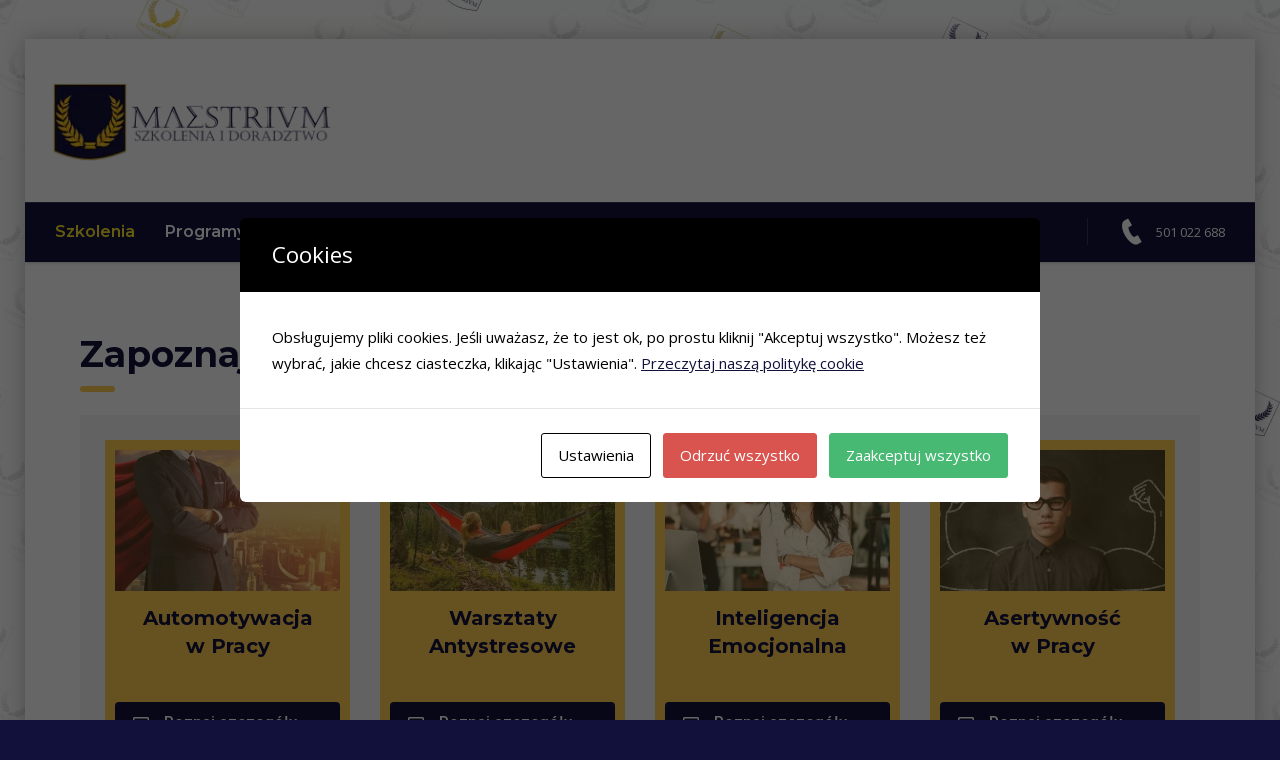

--- FILE ---
content_type: text/html; charset=UTF-8
request_url: https://www.maestrium.pl/szkolenia/rozwoj-osobisty/
body_size: 18443
content:
<!DOCTYPE html>
<html lang="pl-PL" prefix="og: https://ogp.me/ns#" class="no-js">
<head>
        <meta charset="UTF-8">
    <meta name="viewport" content="width=device-width, initial-scale=1">
    <link rel="profile" href="http://gmpg.org/xfn/11">
    <link rel="pingback" href="https://www.maestrium.pl/xmlrpc.php">
    <script id="cacsp-gtag-consent-default">
			window.dataLayer = window.dataLayer || [];
			function gtag(){dataLayer.push(arguments);}
			gtag('consent', 'default', {
				'ad_storage': 'denied', 
				'ad_user_data': 'denied', 
				'ad_personalization': 'denied', 
				'analytics_storage': 'denied', 
				'functionality_storage': 'denied', 
				'personalization_storage': 'denied', 
				'security_storage': 'denied', 
				'wait_for_update': 500
			});
			</script>

<!-- Optymalizacja wyszukiwarek według Rank Math - https://rankmath.com/ -->
<title>Rozwój osobisty szkolenia – szkolenia z samodoskonalenia</title>
<meta name="description" content="Rozwój osobisty to szkolenia dla pracowników, które pozwalają budować samodoskonalenie współpracowników w firmie. Sprawdź ofertę szkoleń!"/>
<meta name="robots" content="follow, index, max-snippet:-1, max-video-preview:-1, max-image-preview:large"/>
<link rel="canonical" href="https://www.maestrium.pl/szkolenia/rozwoj-osobisty/" />
<meta property="og:locale" content="pl_PL" />
<meta property="og:type" content="article" />
<meta property="og:title" content="Rozwój osobisty szkolenia – szkolenia z samodoskonalenia" />
<meta property="og:description" content="Rozwój osobisty to szkolenia dla pracowników, które pozwalają budować samodoskonalenie współpracowników w firmie. Sprawdź ofertę szkoleń!" />
<meta property="og:url" content="https://www.maestrium.pl/szkolenia/rozwoj-osobisty/" />
<meta property="og:site_name" content="Maestrium Szkolenia i Doradztwo" />
<meta property="og:updated_time" content="2023-12-28T20:18:52+01:00" />
<meta name="twitter:card" content="summary_large_image" />
<meta name="twitter:title" content="Rozwój osobisty szkolenia – szkolenia z samodoskonalenia" />
<meta name="twitter:description" content="Rozwój osobisty to szkolenia dla pracowników, które pozwalają budować samodoskonalenie współpracowników w firmie. Sprawdź ofertę szkoleń!" />
<meta name="twitter:label1" content="Czas czytania" />
<meta name="twitter:data1" content="Mniej niż minuta" />
<script type="application/ld+json" class="rank-math-schema">{"@context":"https://schema.org","@graph":[{"@type":"BreadcrumbList","@id":"https://www.maestrium.pl/szkolenia/rozwoj-osobisty/#breadcrumb","itemListElement":[{"@type":"ListItem","position":"1","item":{"@id":"https://www.maestrium.pl","name":"Strona g\u0142\u00f3wna"}},{"@type":"ListItem","position":"2","item":{"@id":"https://www.maestrium.pl/szkolenia/","name":"Szkolenia"}},{"@type":"ListItem","position":"3","item":{"@id":"https://www.maestrium.pl/szkolenia/rozwoj-osobisty/","name":"Rozw\u00f3j Osobisty"}}]}]}</script>
<!-- /Wtyczka Rank Math WordPress SEO -->

<link rel='dns-prefetch' href='//fonts.googleapis.com' />
<link rel="alternate" type="application/rss+xml" title="Maestrium – szkolenia i doradztwo dla biznesu &raquo; Kanał z wpisami" href="https://www.maestrium.pl/feed/" />
<link rel="alternate" title="oEmbed (JSON)" type="application/json+oembed" href="https://www.maestrium.pl/wp-json/oembed/1.0/embed?url=https%3A%2F%2Fwww.maestrium.pl%2Fszkolenia%2Frozwoj-osobisty%2F" />
<link rel="alternate" title="oEmbed (XML)" type="text/xml+oembed" href="https://www.maestrium.pl/wp-json/oembed/1.0/embed?url=https%3A%2F%2Fwww.maestrium.pl%2Fszkolenia%2Frozwoj-osobisty%2F&#038;format=xml" />
<style id='wp-img-auto-sizes-contain-inline-css' type='text/css'>
img:is([sizes=auto i],[sizes^="auto," i]){contain-intrinsic-size:3000px 1500px}
/*# sourceURL=wp-img-auto-sizes-contain-inline-css */
</style>
<link rel='stylesheet' id='sbi_styles-css' href='https://www.maestrium.pl/wp-content/plugins/instagram-feed/css/sbi-styles.min.css?ver=6.1' type='text/css' media='all' />
<style id='wp-emoji-styles-inline-css' type='text/css'>

	img.wp-smiley, img.emoji {
		display: inline !important;
		border: none !important;
		box-shadow: none !important;
		height: 1em !important;
		width: 1em !important;
		margin: 0 0.07em !important;
		vertical-align: -0.1em !important;
		background: none !important;
		padding: 0 !important;
	}
/*# sourceURL=wp-emoji-styles-inline-css */
</style>
<link rel='stylesheet' id='wp-block-library-css' href='https://www.maestrium.pl/wp-includes/css/dist/block-library/style.min.css?ver=6.9' type='text/css' media='all' />
<style id='global-styles-inline-css' type='text/css'>
:root{--wp--preset--aspect-ratio--square: 1;--wp--preset--aspect-ratio--4-3: 4/3;--wp--preset--aspect-ratio--3-4: 3/4;--wp--preset--aspect-ratio--3-2: 3/2;--wp--preset--aspect-ratio--2-3: 2/3;--wp--preset--aspect-ratio--16-9: 16/9;--wp--preset--aspect-ratio--9-16: 9/16;--wp--preset--color--black: #000000;--wp--preset--color--cyan-bluish-gray: #abb8c3;--wp--preset--color--white: #ffffff;--wp--preset--color--pale-pink: #f78da7;--wp--preset--color--vivid-red: #cf2e2e;--wp--preset--color--luminous-vivid-orange: #ff6900;--wp--preset--color--luminous-vivid-amber: #fcb900;--wp--preset--color--light-green-cyan: #7bdcb5;--wp--preset--color--vivid-green-cyan: #00d084;--wp--preset--color--pale-cyan-blue: #8ed1fc;--wp--preset--color--vivid-cyan-blue: #0693e3;--wp--preset--color--vivid-purple: #9b51e0;--wp--preset--gradient--vivid-cyan-blue-to-vivid-purple: linear-gradient(135deg,rgb(6,147,227) 0%,rgb(155,81,224) 100%);--wp--preset--gradient--light-green-cyan-to-vivid-green-cyan: linear-gradient(135deg,rgb(122,220,180) 0%,rgb(0,208,130) 100%);--wp--preset--gradient--luminous-vivid-amber-to-luminous-vivid-orange: linear-gradient(135deg,rgb(252,185,0) 0%,rgb(255,105,0) 100%);--wp--preset--gradient--luminous-vivid-orange-to-vivid-red: linear-gradient(135deg,rgb(255,105,0) 0%,rgb(207,46,46) 100%);--wp--preset--gradient--very-light-gray-to-cyan-bluish-gray: linear-gradient(135deg,rgb(238,238,238) 0%,rgb(169,184,195) 100%);--wp--preset--gradient--cool-to-warm-spectrum: linear-gradient(135deg,rgb(74,234,220) 0%,rgb(151,120,209) 20%,rgb(207,42,186) 40%,rgb(238,44,130) 60%,rgb(251,105,98) 80%,rgb(254,248,76) 100%);--wp--preset--gradient--blush-light-purple: linear-gradient(135deg,rgb(255,206,236) 0%,rgb(152,150,240) 100%);--wp--preset--gradient--blush-bordeaux: linear-gradient(135deg,rgb(254,205,165) 0%,rgb(254,45,45) 50%,rgb(107,0,62) 100%);--wp--preset--gradient--luminous-dusk: linear-gradient(135deg,rgb(255,203,112) 0%,rgb(199,81,192) 50%,rgb(65,88,208) 100%);--wp--preset--gradient--pale-ocean: linear-gradient(135deg,rgb(255,245,203) 0%,rgb(182,227,212) 50%,rgb(51,167,181) 100%);--wp--preset--gradient--electric-grass: linear-gradient(135deg,rgb(202,248,128) 0%,rgb(113,206,126) 100%);--wp--preset--gradient--midnight: linear-gradient(135deg,rgb(2,3,129) 0%,rgb(40,116,252) 100%);--wp--preset--font-size--small: 13px;--wp--preset--font-size--medium: 20px;--wp--preset--font-size--large: 36px;--wp--preset--font-size--x-large: 42px;--wp--preset--spacing--20: 0.44rem;--wp--preset--spacing--30: 0.67rem;--wp--preset--spacing--40: 1rem;--wp--preset--spacing--50: 1.5rem;--wp--preset--spacing--60: 2.25rem;--wp--preset--spacing--70: 3.38rem;--wp--preset--spacing--80: 5.06rem;--wp--preset--shadow--natural: 6px 6px 9px rgba(0, 0, 0, 0.2);--wp--preset--shadow--deep: 12px 12px 50px rgba(0, 0, 0, 0.4);--wp--preset--shadow--sharp: 6px 6px 0px rgba(0, 0, 0, 0.2);--wp--preset--shadow--outlined: 6px 6px 0px -3px rgb(255, 255, 255), 6px 6px rgb(0, 0, 0);--wp--preset--shadow--crisp: 6px 6px 0px rgb(0, 0, 0);}:where(.is-layout-flex){gap: 0.5em;}:where(.is-layout-grid){gap: 0.5em;}body .is-layout-flex{display: flex;}.is-layout-flex{flex-wrap: wrap;align-items: center;}.is-layout-flex > :is(*, div){margin: 0;}body .is-layout-grid{display: grid;}.is-layout-grid > :is(*, div){margin: 0;}:where(.wp-block-columns.is-layout-flex){gap: 2em;}:where(.wp-block-columns.is-layout-grid){gap: 2em;}:where(.wp-block-post-template.is-layout-flex){gap: 1.25em;}:where(.wp-block-post-template.is-layout-grid){gap: 1.25em;}.has-black-color{color: var(--wp--preset--color--black) !important;}.has-cyan-bluish-gray-color{color: var(--wp--preset--color--cyan-bluish-gray) !important;}.has-white-color{color: var(--wp--preset--color--white) !important;}.has-pale-pink-color{color: var(--wp--preset--color--pale-pink) !important;}.has-vivid-red-color{color: var(--wp--preset--color--vivid-red) !important;}.has-luminous-vivid-orange-color{color: var(--wp--preset--color--luminous-vivid-orange) !important;}.has-luminous-vivid-amber-color{color: var(--wp--preset--color--luminous-vivid-amber) !important;}.has-light-green-cyan-color{color: var(--wp--preset--color--light-green-cyan) !important;}.has-vivid-green-cyan-color{color: var(--wp--preset--color--vivid-green-cyan) !important;}.has-pale-cyan-blue-color{color: var(--wp--preset--color--pale-cyan-blue) !important;}.has-vivid-cyan-blue-color{color: var(--wp--preset--color--vivid-cyan-blue) !important;}.has-vivid-purple-color{color: var(--wp--preset--color--vivid-purple) !important;}.has-black-background-color{background-color: var(--wp--preset--color--black) !important;}.has-cyan-bluish-gray-background-color{background-color: var(--wp--preset--color--cyan-bluish-gray) !important;}.has-white-background-color{background-color: var(--wp--preset--color--white) !important;}.has-pale-pink-background-color{background-color: var(--wp--preset--color--pale-pink) !important;}.has-vivid-red-background-color{background-color: var(--wp--preset--color--vivid-red) !important;}.has-luminous-vivid-orange-background-color{background-color: var(--wp--preset--color--luminous-vivid-orange) !important;}.has-luminous-vivid-amber-background-color{background-color: var(--wp--preset--color--luminous-vivid-amber) !important;}.has-light-green-cyan-background-color{background-color: var(--wp--preset--color--light-green-cyan) !important;}.has-vivid-green-cyan-background-color{background-color: var(--wp--preset--color--vivid-green-cyan) !important;}.has-pale-cyan-blue-background-color{background-color: var(--wp--preset--color--pale-cyan-blue) !important;}.has-vivid-cyan-blue-background-color{background-color: var(--wp--preset--color--vivid-cyan-blue) !important;}.has-vivid-purple-background-color{background-color: var(--wp--preset--color--vivid-purple) !important;}.has-black-border-color{border-color: var(--wp--preset--color--black) !important;}.has-cyan-bluish-gray-border-color{border-color: var(--wp--preset--color--cyan-bluish-gray) !important;}.has-white-border-color{border-color: var(--wp--preset--color--white) !important;}.has-pale-pink-border-color{border-color: var(--wp--preset--color--pale-pink) !important;}.has-vivid-red-border-color{border-color: var(--wp--preset--color--vivid-red) !important;}.has-luminous-vivid-orange-border-color{border-color: var(--wp--preset--color--luminous-vivid-orange) !important;}.has-luminous-vivid-amber-border-color{border-color: var(--wp--preset--color--luminous-vivid-amber) !important;}.has-light-green-cyan-border-color{border-color: var(--wp--preset--color--light-green-cyan) !important;}.has-vivid-green-cyan-border-color{border-color: var(--wp--preset--color--vivid-green-cyan) !important;}.has-pale-cyan-blue-border-color{border-color: var(--wp--preset--color--pale-cyan-blue) !important;}.has-vivid-cyan-blue-border-color{border-color: var(--wp--preset--color--vivid-cyan-blue) !important;}.has-vivid-purple-border-color{border-color: var(--wp--preset--color--vivid-purple) !important;}.has-vivid-cyan-blue-to-vivid-purple-gradient-background{background: var(--wp--preset--gradient--vivid-cyan-blue-to-vivid-purple) !important;}.has-light-green-cyan-to-vivid-green-cyan-gradient-background{background: var(--wp--preset--gradient--light-green-cyan-to-vivid-green-cyan) !important;}.has-luminous-vivid-amber-to-luminous-vivid-orange-gradient-background{background: var(--wp--preset--gradient--luminous-vivid-amber-to-luminous-vivid-orange) !important;}.has-luminous-vivid-orange-to-vivid-red-gradient-background{background: var(--wp--preset--gradient--luminous-vivid-orange-to-vivid-red) !important;}.has-very-light-gray-to-cyan-bluish-gray-gradient-background{background: var(--wp--preset--gradient--very-light-gray-to-cyan-bluish-gray) !important;}.has-cool-to-warm-spectrum-gradient-background{background: var(--wp--preset--gradient--cool-to-warm-spectrum) !important;}.has-blush-light-purple-gradient-background{background: var(--wp--preset--gradient--blush-light-purple) !important;}.has-blush-bordeaux-gradient-background{background: var(--wp--preset--gradient--blush-bordeaux) !important;}.has-luminous-dusk-gradient-background{background: var(--wp--preset--gradient--luminous-dusk) !important;}.has-pale-ocean-gradient-background{background: var(--wp--preset--gradient--pale-ocean) !important;}.has-electric-grass-gradient-background{background: var(--wp--preset--gradient--electric-grass) !important;}.has-midnight-gradient-background{background: var(--wp--preset--gradient--midnight) !important;}.has-small-font-size{font-size: var(--wp--preset--font-size--small) !important;}.has-medium-font-size{font-size: var(--wp--preset--font-size--medium) !important;}.has-large-font-size{font-size: var(--wp--preset--font-size--large) !important;}.has-x-large-font-size{font-size: var(--wp--preset--font-size--x-large) !important;}
/*# sourceURL=global-styles-inline-css */
</style>

<style id='classic-theme-styles-inline-css' type='text/css'>
/*! This file is auto-generated */
.wp-block-button__link{color:#fff;background-color:#32373c;border-radius:9999px;box-shadow:none;text-decoration:none;padding:calc(.667em + 2px) calc(1.333em + 2px);font-size:1.125em}.wp-block-file__button{background:#32373c;color:#fff;text-decoration:none}
/*# sourceURL=/wp-includes/css/classic-themes.min.css */
</style>
<link rel='stylesheet' id='cookies-and-content-security-policy-css' href='https://www.maestrium.pl/wp-content/plugins/cookies-and-content-security-policy/css/cookies-and-content-security-policy.min.css?ver=2.26' type='text/css' media='all' />
<link rel='stylesheet' id='stm-stm-css' href='https://www.maestrium.pl/wp-content/uploads/stm_fonts/stm/stm.css?ver=1.0' type='text/css' media='all' />
<link rel='stylesheet' id='woocommerce-layout-css' href='https://www.maestrium.pl/wp-content/plugins/woocommerce/assets/css/woocommerce-layout.css?ver=7.3.0' type='text/css' media='all' />
<link rel='stylesheet' id='woocommerce-smallscreen-css' href='https://www.maestrium.pl/wp-content/plugins/woocommerce/assets/css/woocommerce-smallscreen.css?ver=7.3.0' type='text/css' media='only screen and (max-width: 768px)' />
<link rel='stylesheet' id='woocommerce-general-css' href='https://www.maestrium.pl/wp-content/plugins/woocommerce/assets/css/woocommerce.css?ver=7.3.0' type='text/css' media='all' />
<style id='woocommerce-inline-inline-css' type='text/css'>
.woocommerce form .form-row .required { visibility: visible; }
/*# sourceURL=woocommerce-inline-inline-css */
</style>
<link rel='stylesheet' id='wpfront-scroll-top-css' href='https://www.maestrium.pl/wp-content/plugins/wpfront-scroll-top/css/wpfront-scroll-top.min.css?ver=2.0.7.08086' type='text/css' media='all' />
<link rel='stylesheet' id='font-awesome-min-css' href='https://www.maestrium.pl/wp-content/plugins/stm-post-type/theme-options/nuxy/metaboxes/assets/vendors/font-awesome.min.css?ver=1769047940' type='text/css' media='all' />
<link rel='stylesheet' id='bootstrap-css' href='https://www.maestrium.pl/wp-content/themes/consulting/assets/css/bootstrap.min.css?ver=6.4.4' type='text/css' media='all' />
<link rel='stylesheet' id='font-awesome-css' href='https://www.maestrium.pl/wp-content/themes/consulting/assets/css/font-awesome.min.css?ver=6.4.4' type='text/css' media='all' />
<link rel='stylesheet' id='consulting-style-css' href='https://www.maestrium.pl/wp-content/themes/consulting/style.css?ver=6.4.4' type='text/css' media='all' />
<link rel='stylesheet' id='consulting-layout-css' href='https://www.maestrium.pl/wp-content/themes/consulting/assets/css/layouts/layout_1/main.css?ver=6.4.4' type='text/css' media='all' />
<style id='consulting-layout-inline-css' type='text/css'>
.page_title{ background-repeat: no-repeat !important; background-repeat: url(http://n) !important; }
				body.boxed_layout{
					background-image: url( https://www.maestrium.pl/wp-content/uploads/2021/04/Wallpepers-Maestrium-3-1.png ) !important;
				}
			.mtc, .mtc_h:hover{
					color: #002e5b!important
				}.stc, .stc_h:hover{
					color: #6c98e1!important
				}.ttc, .ttc_h:hover{
					color: #fde428!important
				}.mbc, .mbc_h:hover, .stm-search .stm_widget_search button{
					background-color: #002e5b!important
				}.sbc, .sbc_h:hover{
					background-color: #6c98e1!important
				}.tbc, .tbc_h:hover{
					background-color: #fde428!important
				}.mbdc, .mbdc_h:hover{
					border-color: #002e5b!important
				}.sbdc, .sbdc_h:hover{
					border-color: #6c98e1!important
				}.tbdc, .tbdc_h:hover{
					border-color: #fde428!important
				}
/*# sourceURL=consulting-layout-inline-css */
</style>
<link rel='stylesheet' id='select2-css' href='https://www.maestrium.pl/wp-content/themes/consulting/assets/css/select2.min.css?ver=6.4.4' type='text/css' media='all' />
<link rel='stylesheet' id='header_builder-css' href='https://www.maestrium.pl/wp-content/themes/consulting/assets/css/header_builder.css?ver=6.4.4' type='text/css' media='all' />
<link rel='stylesheet' id='consulting-default-font-css' href='https://fonts.googleapis.com/css?family=Open+Sans%3A300%2C300italic%2Cregular%2Citalic%2C600%2C600italic%2C700%2C700italic%2C800%2C800italic%7CMontserrat%3A100%2C100italic%2C200%2C200italic%2C300%2C300italic%2Cregular%2Citalic%2C500%2C500italic%2C600%2C600italic%2C700%2C700italic%2C800%2C800italic%2C900%2C900italic&#038;ver=6.4.4' type='text/css' media='all' />
<link rel='stylesheet' id='stm-skin-custom-generated-css' href='https://www.maestrium.pl/wp-content/uploads/stm_uploads/skin-custom.css?ver=910901' type='text/css' media='all' />
<link rel='stylesheet' id='consulting-theme-options-css' href='https://www.maestrium.pl/wp-content/uploads/stm_uploads/theme_options.css?ver=6.4.4' type='text/css' media='all' />
<link rel='stylesheet' id='consulting-global-styles-css' href='https://www.maestrium.pl/wp-content/themes/consulting/assets/css/layouts/global_styles/main.css?ver=6.4.4' type='text/css' media='all' />
<style id='consulting-global-styles-inline-css' type='text/css'>
	
		.elementor-widget-video .eicon-play {
			border-color: #ffcc53;
			background-color: #ffcc53;
		}
		.elementor-widget-wp-widget-nav_menu ul li,
		.elementor-widget-wp-widget-nav_menu ul li a {
			color: #12113b;
		}
		.elementor-widget-wp-widget-nav_menu ul li.current-cat:hover > a,
		.elementor-widget-wp-widget-nav_menu ul li.current-cat > a,
		.elementor-widget-wp-widget-nav_menu ul li.current-menu-item:hover > a,
		.elementor-widget-wp-widget-nav_menu ul li.current-menu-item > a,
		.elementor-widget-wp-widget-nav_menu ul li.current_page_item:hover > a,
		.elementor-widget-wp-widget-nav_menu ul li.current_page_item > a,
		.elementor-widget-wp-widget-nav_menu ul li:hover > a {
			border-left-color: #bfbfbf;
		}
		div.elementor-widget-button a.elementor-button,
		div.elementor-widget-button .elementor-button {
			background-color: #12113b;
		}
		div.elementor-widget-button a.elementor-button:hover,
		div.elementor-widget-button .elementor-button:hover {
			background-color: #ffcc53;
			color: #12113b;
		}
		.elementor-default .elementor-text-editor ul:not(.elementor-editor-element-settings) li:before,
		.elementor-default .elementor-widget-text-editor ul:not(.elementor-editor-element-settings) li:before {
			color: #bfbfbf;
		}
		.consulting_elementor_wrapper .elementor-tabs .elementor-tabs-content-wrapper .elementor-tab-mobile-title,
		.consulting_elementor_wrapper .elementor-tabs .elementor-tabs-wrapper .elementor-tab-title {
			background-color: #ffcc53;
		}
		.consulting_elementor_wrapper .elementor-tabs .elementor-tabs-content-wrapper .elementor-tab-mobile-title,
		.consulting_elementor_wrapper .elementor-tabs .elementor-tabs-wrapper .elementor-tab-title a {
			color: #12113b;
		}
		.consulting_elementor_wrapper .elementor-tabs .elementor-tabs-content-wrapper .elementor-tab-mobile-title.elementor-active,
		.consulting_elementor_wrapper .elementor-tabs .elementor-tabs-wrapper .elementor-tab-title.elementor-active {
			background-color: #12113b;
		}
		.consulting_elementor_wrapper .elementor-tabs .elementor-tabs-content-wrapper .elementor-tab-mobile-title.elementor-active,
		.consulting_elementor_wrapper .elementor-tabs .elementor-tabs-wrapper .elementor-tab-title.elementor-active a {
			color: #ffcc53;
		}
		.radial-progress .circle .mask .fill {
			background-color: #ffcc53;
		}
	

	
	:root {
	--con_base_color: #12113b;
	--con_secondary_color: #bfbfbf;
	--con_third_color: #ffcc53;
	--con_primary_font_family: Open Sans;
	--con_secondary_font_family: Montserrat;
	}
	
	:root {
		}
	
/*# sourceURL=consulting-global-styles-inline-css */
</style>
<link rel='stylesheet' id='stm_megamenu-css' href='https://www.maestrium.pl/wp-content/themes/consulting/inc/megamenu/assets/css/megamenu.css?ver=6.9' type='text/css' media='all' />
<link rel='stylesheet' id='elementor-icons-css' href='https://www.maestrium.pl/wp-content/plugins/elementor/assets/lib/eicons/css/elementor-icons.min.css?ver=5.17.0' type='text/css' media='all' />
<link rel='stylesheet' id='elementor-frontend-legacy-css' href='https://www.maestrium.pl/wp-content/plugins/elementor/assets/css/frontend-legacy.min.css?ver=3.10.0' type='text/css' media='all' />
<link rel='stylesheet' id='elementor-frontend-css' href='https://www.maestrium.pl/wp-content/plugins/elementor/assets/css/frontend.min.css?ver=3.10.0' type='text/css' media='all' />
<link rel='stylesheet' id='elementor-post-6-css' href='https://www.maestrium.pl/wp-content/uploads/elementor/css/post-6.css?ver=1673739007' type='text/css' media='all' />
<link rel='stylesheet' id='elementor-pro-css' href='https://www.maestrium.pl/wp-content/plugins/pro-elements/assets/css/frontend.min.css?ver=3.8.0' type='text/css' media='all' />
<link rel='stylesheet' id='font-awesome-5-all-css' href='https://www.maestrium.pl/wp-content/plugins/elementor/assets/lib/font-awesome/css/all.min.css?ver=3.10.0' type='text/css' media='all' />
<link rel='stylesheet' id='font-awesome-4-shim-css' href='https://www.maestrium.pl/wp-content/plugins/elementor/assets/lib/font-awesome/css/v4-shims.min.css?ver=3.10.0' type='text/css' media='all' />
<link rel='stylesheet' id='elementor-post-8200-css' href='https://www.maestrium.pl/wp-content/uploads/elementor/css/post-8200.css?ver=1673785192' type='text/css' media='all' />
<link rel='stylesheet' id='google-fonts-1-css' href='https://fonts.googleapis.com/css?family=Roboto%3A100%2C100italic%2C200%2C200italic%2C300%2C300italic%2C400%2C400italic%2C500%2C500italic%2C600%2C600italic%2C700%2C700italic%2C800%2C800italic%2C900%2C900italic%7CRoboto+Slab%3A100%2C100italic%2C200%2C200italic%2C300%2C300italic%2C400%2C400italic%2C500%2C500italic%2C600%2C600italic%2C700%2C700italic%2C800%2C800italic%2C900%2C900italic&#038;display=auto&#038;subset=latin-ext&#038;ver=6.9' type='text/css' media='all' />
<link rel="preconnect" href="https://fonts.gstatic.com/" crossorigin><script type="text/javascript" src="https://www.maestrium.pl/wp-includes/js/jquery/jquery.min.js?ver=3.7.1" id="jquery-core-js"></script>
<script type="text/javascript" src="https://www.maestrium.pl/wp-includes/js/jquery/jquery-migrate.min.js?ver=3.4.1" id="jquery-migrate-js"></script>
<script type="text/javascript" src="https://www.maestrium.pl/wp-content/themes/consulting/inc/megamenu/assets/js/megamenu.js?ver=6.9" id="stm_megamenu-js"></script>
<script type="text/javascript" src="https://www.maestrium.pl/wp-content/plugins/elementor/assets/lib/font-awesome/js/v4-shims.min.js?ver=3.10.0" id="font-awesome-4-shim-js"></script>
<link rel="https://api.w.org/" href="https://www.maestrium.pl/wp-json/" /><link rel="alternate" title="JSON" type="application/json" href="https://www.maestrium.pl/wp-json/wp/v2/pages/8200" /><link rel="EditURI" type="application/rsd+xml" title="RSD" href="https://www.maestrium.pl/xmlrpc.php?rsd" />
<meta name="generator" content="WordPress 6.9" />
<link rel='shortlink' href='https://www.maestrium.pl/?p=8200' />
<!-- start Simple Custom CSS and JS -->
<style type="text/css">
.comments_num {
    display: none;
}
	.elementor-default .elementor-text-editor ul:not(.elementor-editor-element-settings) li:before, .elementor-default .elementor-widget-text-editor ul:not(.elementor-editor-element-settings) li:before{
color: #FFCC53 !important;
}
.affix-top .icon_text {
display: none ;
}
.affix .icon_text {
display: 1;
}
.header_top {
    background: white !important;
}

.elementor-default .elementor-tab-content ul:not(.elementor-editor-element-settings) li, .elementor-default .elementor-text-editor ul:not(.elementor-editor-element-settings) li, .elementor-default .elementor-widget-text-editor ul:not(.elementor-editor-element-settings) li {
  /* font-size: 13px; */
  font-size: 15px !important;
}
.elementor-default .elementor-text-editor ul:not(.elementor-editor-element-settings) li, .elementor-default .elementor-widget-text-editor ul:not(.elementor-editor-element-settings) li {
 
    font-size: 15px !imporant;
}
.elementor-element-9395704 > div:nth-child(1) > h5:nth-child(1) {
color: white;
}
#footer .footer_widgets .widget.widget_nav_menu ul li {
width: 100% !important;
line-height: 7px !important;
}

/* skin-custom.css | https://maestrium.pl/wp-content/uploads/stm_uploads/skin-custom.css?ver=4302 */

#footer .footer_widgets .widget.widget_recent_entries ul li {
  /* margin: 0 0 30px; */
  margin: 0 0 0px !important;
}

.parent-pageid-8198 .page_title .h2 {
color: black !important;
}
parent-pageid-8200 .page_title .h2 {
color: black !important;
}
.parent-pageid-8202 .page_title .h2 {
color: white!important;
}
.parent-pageid-8204  .page_title .h2 {
color: white!important;
}
.elementor-price-table .h2:after, .elementor-price-table h2:after {
    margin-left: auto !important;
    margin-right: auto !important;
}

.elementor-619 .elementor-testimonial__text {
    line-height: 25px !important;
}
li#menu-item-8298 , li#menu-item-10776  , li#menu-item-8228 , li#menu-item-10844 {
    margin: 31px 0px;
    background: #FFCC53;
    padding: 15px;
    text-align: center;
}
li#menu-item-7201 li {
    margin-bottom: 0px !important;
}
.sklep-maestrium	 ul.products li.product {
    width: 100% !important;
}
.top_bar_info_wr a, .top_bar_info_wr span {
    font-size: 15px !important;
}
.page-id-10797 .page_title h1, .page-id-10815 .page_title h1 {
    color: white !important;
}
	.woocommerce-page .is-style-default {
    border: none;
}
.woocommerce_before_shop_loop {
    display: none;
}		
.page-id-10231 .page_title h1, .page-id-10243 .page_title h1 , .page-id-10243 .breadcrumbs{
color:white !important;
}
#footer .footer_widgets .widget.widget_nav_menu ul li a {
  
    line-height: normal;
}
	a.button.bordered.size-sm.icon_right {
    color: white;
}
	.elementor-consulting-events-form {
    display: none;
}
	.event_info.text-right {
    display: none !important;
}


/* 2022 */
.header-box {
  background-color: white;
}

.header-box .container .logo-box {
  padding-left: 25px;
}
.header-box.hide_wpml_on_mobile .container {
  margin: 0;
  width: 100%;
  padding: ;
  padding-left: 0;
  padding-right: 0px;
}

.nav-box.affix-top {
  background: #12113b;
  padding-left: 30px;
  padding-right: 30px;
}
.elementor-11865 .elementor-element.elementor-element-5e4520c {
  margin-top: 225px;
}
.header-box:before {
    background: white;  
}
.contact-info .stm-phone:before {
    color: white;
}</style>
<!-- end Simple Custom CSS and JS -->
<!-- Global site tag (gtag.js) - Google Analytics -->
<script async src="https://www.googletagmanager.com/gtag/js?id=UA-6546750-1"></script>
<script>
  window.dataLayer = window.dataLayer || [];
  function gtag(){dataLayer.push(arguments);}
  gtag('js', new Date());

  gtag('config', 'UA-6546750-1');
</script>
<meta name="ahrefs-site-verification" content="0076ae7bc0f174b76ae309f154e593c7445bafef325cebceb9af384b2283615b">
<!-- Google Tag Manager -->
<script>(function(w,d,s,l,i){w[l]=w[l]||[];w[l].push({'gtm.start':
new Date().getTime(),event:'gtm.js'});var f=d.getElementsByTagName(s)[0],
j=d.createElement(s),dl=l!='dataLayer'?'&l='+l:'';j.async=true;j.src=
'https://www.googletagmanager.com/gtm.js?id='+i+dl;f.parentNode.insertBefore(j,f);
})(window,document,'script','dataLayer','GTM-582BZ99');</script>
<!-- End Google Tag Manager -->

<style>
.comments_num {
    display: none;
}
	.elementor-default .elementor-text-editor ul:not(.elementor-editor-element-settings) li:before, .elementor-default .elementor-widget-text-editor ul:not(.elementor-editor-element-settings) li:before{
color: #FFCC53 !important;
}
.affix-top .icon_text {
display: none ;
}
.affix .icon_text {
display: 1;
}
.header_top {
    background: white !important;
}

.elementor-default .elementor-tab-content ul:not(.elementor-editor-element-settings) li, .elementor-default .elementor-text-editor ul:not(.elementor-editor-element-settings) li, .elementor-default .elementor-widget-text-editor ul:not(.elementor-editor-element-settings) li {
  /* font-size: 13px; */
  font-size: 15px !important;
}
.elementor-default .elementor-text-editor ul:not(.elementor-editor-element-settings) li, .elementor-default .elementor-widget-text-editor ul:not(.elementor-editor-element-settings) li {
 
    font-size: 15px !imporant;
}
.elementor-element-9395704 > div:nth-child(1) > h5:nth-child(1) {
color: white;
}
#footer .footer_widgets .widget.widget_nav_menu ul li {
width: 100% !important;
line-height: 7px !important;
}

/* skin-custom.css | https://maestrium.pl/wp-content/uploads/stm_uploads/skin-custom.css?ver=4302 */

#footer .footer_widgets .widget.widget_recent_entries ul li {
  /* margin: 0 0 30px; */
  margin: 0 0 0px !important;
}

.parent-pageid-8198 .page_title .h2 {
color: black !important;
}
parent-pageid-8200 .page_title .h2 {
color: black !important;
}
.parent-pageid-8202 .page_title .h2 {
color: white!important;
}
.parent-pageid-8204  .page_title .h2 {
color: white!important;
}
.elementor-price-table .h2:after, .elementor-price-table h2:after {
    margin-left: auto !important;
    margin-right: auto !important;
}

.elementor-619 .elementor-testimonial__text {
    line-height: 25px !important;
}
li#menu-item-8298 , li#menu-item-10776  , li#menu-item-8228 , li#menu-item-10844 {
    margin: 31px 0px;
    background: #FFCC53;
    padding: 15px;
    text-align: center;
}
li#menu-item-7201 li {
    margin-bottom: 0px !important;
}
.sklep-maestrium	 ul.products li.product {
    width: 100% !important;
}
.top_bar_info_wr a, .top_bar_info_wr span {
    font-size: 15px !important;
}
.page-id-10797 .page_title h1, .page-id-10815 .page_title h1 {
    color: white !important;
}
	.woocommerce-page .is-style-default {
    border: none;
}
.woocommerce_before_shop_loop {
    display: none;
}		
.page-id-10231 .page_title h1, .page-id-10243 .page_title h1 , .page-id-10243 .breadcrumbs{
color:white !important;
}
#footer .footer_widgets .widget.widget_nav_menu ul li a {
  
    line-height: normal;
}
	a.button.bordered.size-sm.icon_right {
    color: white;
}
	.elementor-consulting-events-form {
    display: none;
}
	.event_info.text-right {
    display: none !important;
}
</style>	<script type="text/javascript">
		var stm_wpcfto_ajaxurl = 'https://www.maestrium.pl/wp-admin/admin-ajax.php';
	</script>

	<style>
		.vue_is_disabled {
			display: none;
		}
	</style>
		<script>
		var stm_wpcfto_nonces = {"wpcfto_save_settings":"00b1dfdd40","get_image_url":"630251db4a","wpcfto_upload_file":"459344efc7","wpcfto_search_posts":"8f41e5a63e"};
	</script>
			<script type="text/javascript">
			var ajaxurl = 'https://www.maestrium.pl/wp-admin/admin-ajax.php';
			var stm_ajax_load_events = '1c6c20e6ad';
			var stm_ajax_load_portfolio = '14fa5d9058';
			var stm_ajax_add_event_member_sc = '2e081a5b99';
			var stm_custom_register = '803885a3c4';
			var stm_get_prices = '849faddc68';
			var stm_get_history = '9d63af2ada';
			var stm_ajax_add_review = '8d850ff18c';
			var stm_ajax_add_pear_hb = 'a99294bdb3';
		</script>
			<noscript><style>.woocommerce-product-gallery{ opacity: 1 !important; }</style></noscript>
			<style>
			#wp-admin-bar-consulting_settings			img {
				max-width: 25px;
				vertical-align: top;
				position: relative;
				top: 3px;
			}
		</style>
		<style type="text/css" id="cookies-and-content-security-policy-css-custom"></style><link rel="icon" href="https://www.maestrium.pl/wp-content/uploads/2021/02/cropped-21_Maestrium-Logo2018-transparentne-32x32.png" sizes="32x32" />
<link rel="icon" href="https://www.maestrium.pl/wp-content/uploads/2021/02/cropped-21_Maestrium-Logo2018-transparentne-192x192.png" sizes="192x192" />
<link rel="apple-touch-icon" href="https://www.maestrium.pl/wp-content/uploads/2021/02/cropped-21_Maestrium-Logo2018-transparentne-180x180.png" />
<meta name="msapplication-TileImage" content="https://www.maestrium.pl/wp-content/uploads/2021/02/cropped-21_Maestrium-Logo2018-transparentne-270x270.png" />
    <link rel='stylesheet' id='elementor-post-9303-css' href='https://www.maestrium.pl/wp-content/uploads/elementor/css/post-9303.css?ver=1738257331' type='text/css' media='all' />
<link rel='stylesheet' id='e-animations-css' href='https://www.maestrium.pl/wp-content/plugins/elementor/assets/lib/animations/animations.min.css?ver=3.10.0' type='text/css' media='all' />
<link rel='stylesheet' id='elementor-icons-shared-0-css' href='https://www.maestrium.pl/wp-content/plugins/elementor/assets/lib/font-awesome/css/fontawesome.min.css?ver=5.15.3' type='text/css' media='all' />
<link rel='stylesheet' id='elementor-icons-fa-regular-css' href='https://www.maestrium.pl/wp-content/plugins/elementor/assets/lib/font-awesome/css/regular.min.css?ver=5.15.3' type='text/css' media='all' />
</head>
<body class="wp-singular page-template-default page page-id-8200 page-parent page-child parent-pageid-7184 wp-theme-consulting theme-consulting woocommerce-no-js site_layout_1 show-mobile-switcher  sticky_menu default_header_builder header_style_3 boxed_layout bg_img_3 custom_bg_image mobile_grid_tablet vc_sidebar_page elementor-default elementor-kit-6 elementor-page elementor-page-8200">

<!-- Google Tag Manager (noscript) -->
<noscript><iframe src="https://www.googletagmanager.com/ns.html?id=GTM-582BZ99"
height="0" width="0" style="display:none;visibility:hidden"></iframe></noscript>
<!-- End Google Tag Manager (noscript) -->
    <div id="wrapper">

        <div id="fullpage" class="content_wrapper">
	<div id="menu_toggle_button" style="display: none;">
		<button>&nbsp;</button>
	</div>
    <header id="header">
        
<div class="header-box
			hide_wpml_on_mobile
			">
	<div class="container">
		<div class="logo-box">
			<div class="logo logo-desktop">
															<a href="https://www.maestrium.pl/" style="margin: 0px 0px 0px 0px;">
							<img src="https://www.maestrium.pl/wp-content/uploads/2021/02/Maestrium.png" style="width: px; height: 80px;" alt="Maestrium – szkolenia i doradztwo dla biznesu" />
						</a>
												</div>
			<div class="logo logo-mobile">
									<a href="https://www.maestrium.pl/" style="margin: 0px 0px 0px 0px;">
						<img src="https://www.maestrium.pl/wp-content/uploads/2021/02/Maestrium.png" style="width: px; height: 80px;" alt="Maestrium – szkolenia i doradztwo dla biznesu" />
					</a>
							</div>
			<div class="menu-toggle">
				<button>&nbsp;</button>
			</div>
		</div>

					<div class="contact-info-box
							hide_on_mobile
			">
																	<div class="contact-info">
						<div class="icon"><i class="stm-phone" style="color:; font-size:px;"></i></div>
						<div class="text"><a style="color:white;" href="tel:+48501022688">501 022 688</a></div>
					</div>
							</div>
		
					<div class="socials-box
							">
						</div>
		
		
		
		
		<div class="nav-box">
			<ul id="menu-glowne-menu-maestrium" class="main_menu_nav"><li id="menu-item-11291" class="menu-item menu-item-type-custom menu-item-object-custom current-menu-ancestor current-menu-parent menu-item-has-children menu-item-11291 stm_megamenu stm_megamenu__boxed stm_megamenu_default"><a href="#">Szkolenia</a>
<ul class="sub-menu">
	<li id="menu-item-8233" class="menu-item menu-item-type-post_type menu-item-object-page menu-item-has-children menu-item-8233 stm_col_width_default stm_mega_cols_inside_default stm_mega_col_width_banner_default"><a href="https://www.maestrium.pl/szkolenia/dla-menadzerow/">Szkolenia dla menadżerów</a>
	<ul class="sub-menu">
		<li id="menu-item-9338" class="menu-item menu-item-type-post_type menu-item-object-page menu-item-9338 stm_mega_second_col_width_default"><a href="https://www.maestrium.pl/szkolenia/dla-menadzerow/przywodztwo-a-zarzadzanie/">Przywództwo a Zarządzanie</a></li>
		<li id="menu-item-10486" class="menu-item menu-item-type-post_type menu-item-object-page menu-item-10486 stm_mega_second_col_width_default"><a href="https://www.maestrium.pl/szkolenia/dla-menadzerow/ocena-pracownika/">Ocena Pracownika</a></li>
		<li id="menu-item-10485" class="menu-item menu-item-type-post_type menu-item-object-page menu-item-10485 stm_mega_second_col_width_default"><a href="https://www.maestrium.pl/szkolenia/dla-menadzerow/zarzadzanie-zmiana/">Zarządzanie Zmianą</a></li>
		<li id="menu-item-10484" class="menu-item menu-item-type-post_type menu-item-object-page menu-item-10484 stm_mega_second_col_width_default"><a href="https://www.maestrium.pl/szkolenia/dla-menadzerow/moderowanie-sesji-problemowych/">Moderowanie Sesji Problemowych</a></li>
		<li id="menu-item-10483" class="menu-item menu-item-type-post_type menu-item-object-page menu-item-10483 stm_mega_second_col_width_default"><a href="https://www.maestrium.pl/szkolenia/dla-menadzerow/motywowanie-pracownikow/">Motywowanie Pracowników</a></li>
		<li id="menu-item-10482" class="menu-item menu-item-type-post_type menu-item-object-page menu-item-10482 stm_mega_second_col_width_default"><a href="https://www.maestrium.pl/szkolenia/dla-menadzerow/lean-management/">Lean Management</a></li>
		<li id="menu-item-10481" class="menu-item menu-item-type-post_type menu-item-object-page menu-item-10481 stm_mega_second_col_width_default"><a href="https://www.maestrium.pl/szkolenia/dla-menadzerow/rozmowa-pracownicza/">Rozmowa Pracownicza</a></li>
		<li id="menu-item-10480" class="menu-item menu-item-type-post_type menu-item-object-page menu-item-10480 stm_mega_second_col_width_default"><a href="https://www.maestrium.pl/szkolenia/dla-menadzerow/kompetencje-kierownicze/">Kompetencje Kierownicze</a></li>
	</ul>
</li>
	<li id="menu-item-8232" class="menu-item menu-item-type-post_type menu-item-object-page current-menu-item page_item page-item-8200 current_page_item menu-item-has-children menu-item-8232 stm_col_width_default stm_mega_cols_inside_default stm_mega_col_width_banner_default"><a href="https://www.maestrium.pl/szkolenia/rozwoj-osobisty/" aria-current="page">Rozwój Osobisty</a>
	<ul class="sub-menu">
		<li id="menu-item-10601" class="menu-item menu-item-type-post_type menu-item-object-page menu-item-10601 stm_mega_second_col_width_default"><a href="https://www.maestrium.pl/szkolenia/rozwoj-osobisty/automotywacja-w-pracy/">Automotywacja w Pracy</a></li>
		<li id="menu-item-10602" class="menu-item menu-item-type-post_type menu-item-object-page menu-item-10602 stm_mega_second_col_width_default"><a href="https://www.maestrium.pl/szkolenia/rozwoj-osobisty/warsztaty-antystresowe/">Warsztaty Antystresowe</a></li>
		<li id="menu-item-10603" class="menu-item menu-item-type-post_type menu-item-object-page menu-item-10603 stm_mega_second_col_width_default"><a href="https://www.maestrium.pl/szkolenia/rozwoj-osobisty/inteligencja-emocjonalna/">Inteligencja Emocjonalna</a></li>
		<li id="menu-item-10604" class="menu-item menu-item-type-post_type menu-item-object-page menu-item-10604 stm_mega_second_col_width_default"><a href="https://www.maestrium.pl/szkolenia/rozwoj-osobisty/asertywnosc-w-pracy/">Asertywność w Pracy</a></li>
		<li id="menu-item-10605" class="menu-item menu-item-type-post_type menu-item-object-page menu-item-10605 stm_mega_second_col_width_default"><a href="https://www.maestrium.pl/szkolenia/rozwoj-osobisty/etykieta-w-biznesie/">Etykieta w Biznesie</a></li>
		<li id="menu-item-10606" class="menu-item menu-item-type-post_type menu-item-object-page menu-item-10606 stm_mega_second_col_width_default"><a href="https://www.maestrium.pl/szkolenia/rozwoj-osobisty/techniki-uczenia-sie/">Techniki Uczenia Się</a></li>
		<li id="menu-item-9336" class="menu-item menu-item-type-post_type menu-item-object-page menu-item-9336 stm_mega_second_col_width_default"><a href="https://www.maestrium.pl/szkolenia/rozwoj-osobisty/zarzadzanie-soba-w-czasie/">Zarządzanie Sobą w Czasie</a></li>
		<li id="menu-item-10607" class="menu-item menu-item-type-post_type menu-item-object-page menu-item-10607 stm_mega_second_col_width_default"><a href="https://www.maestrium.pl/szkolenia/rozwoj-osobisty/typy-osobowosci/">Typy osobowości</a></li>
	</ul>
</li>
	<li id="menu-item-8231" class="menu-item menu-item-type-post_type menu-item-object-page menu-item-has-children menu-item-8231 stm_col_width_3 stm_mega_cols_inside_default stm_mega_col_width_banner_default"><a href="https://www.maestrium.pl/szkolenia/dla-pracownikow/">Szkolenia dla pracowników</a>
	<ul class="sub-menu">
		<li id="menu-item-10668" class="menu-item menu-item-type-post_type menu-item-object-page menu-item-10668 stm_mega_second_col_width_default"><a href="https://www.maestrium.pl/szkolenia/dla-pracownikow/prezentacje-publiczne/">Prezentacje Publiczne</a></li>
		<li id="menu-item-9337" class="menu-item menu-item-type-post_type menu-item-object-page menu-item-9337 stm_mega_second_col_width_default"><a href="https://www.maestrium.pl/szkolenia/dla-pracownikow/team-building-i-integracja/">Team Building i Integracja</a></li>
		<li id="menu-item-10667" class="menu-item menu-item-type-post_type menu-item-object-page menu-item-10667 stm_mega_second_col_width_default"><a href="https://www.maestrium.pl/szkolenia/dla-pracownikow/rozwiazywanie-problemow/">Rozwiązywanie Problemów</a></li>
		<li id="menu-item-10666" class="menu-item menu-item-type-post_type menu-item-object-page menu-item-10666 stm_mega_second_col_width_default"><a href="https://www.maestrium.pl/szkolenia/dla-pracownikow/prowadzenie-zebran/">Prowadzenie Zebrań</a></li>
		<li id="menu-item-10665" class="menu-item menu-item-type-post_type menu-item-object-page menu-item-10665 stm_mega_second_col_width_default"><a href="https://www.maestrium.pl/szkolenia/dla-pracownikow/kreatywne-myslenie/">Kreatywne Myślenie</a></li>
		<li id="menu-item-10664" class="menu-item menu-item-type-post_type menu-item-object-page menu-item-10664 stm_mega_second_col_width_default"><a href="https://www.maestrium.pl/szkolenia/dla-pracownikow/praca-w-zespole/">Praca w Zespole</a></li>
		<li id="menu-item-10663" class="menu-item menu-item-type-post_type menu-item-object-page menu-item-10663 stm_mega_second_col_width_default"><a href="https://www.maestrium.pl/szkolenia/dla-pracownikow/rozwiazywanie-konfliktow/">Rozwiązywanie Konfliktów</a></li>
	</ul>
</li>
	<li id="menu-item-8230" class="menu-item menu-item-type-post_type menu-item-object-page menu-item-has-children menu-item-8230 stm_col_width_default stm_mega_cols_inside_default stm_mega_col_width_banner_default"><a href="https://www.maestrium.pl/szkolenia/handlowe/">Szkolenia handlowe</a>
	<ul class="sub-menu">
		<li id="menu-item-9339" class="menu-item menu-item-type-post_type menu-item-object-page menu-item-9339 stm_mega_second_col_width_default"><a href="https://www.maestrium.pl/szkolenia/handlowe/obsluga-klienta/">Obsługa Klienta</a></li>
		<li id="menu-item-10531" class="menu-item menu-item-type-post_type menu-item-object-page menu-item-10531 stm_mega_second_col_width_default"><a href="https://www.maestrium.pl/szkolenia/handlowe/negocjacje-handlowe/">Negocjacje Handlowe</a></li>
		<li id="menu-item-10530" class="menu-item menu-item-type-post_type menu-item-object-page menu-item-10530 stm_mega_second_col_width_default"><a href="https://www.maestrium.pl/szkolenia/handlowe/nowoczesna-telesprzedaz/">Nowoczesna Telesprzedaż</a></li>
		<li id="menu-item-10529" class="menu-item menu-item-type-post_type menu-item-object-page menu-item-10529 stm_mega_second_col_width_default"><a href="https://www.maestrium.pl/?page_id=10502">Sprzedaż Internetowa</a></li>
		<li id="menu-item-10528" class="menu-item menu-item-type-post_type menu-item-object-page menu-item-10528 stm_mega_second_col_width_default"><a href="https://www.maestrium.pl/szkolenia/handlowe/techniki-sprzedazy/">Techniki Sprzedaży</a></li>
		<li id="menu-item-10527" class="menu-item menu-item-type-post_type menu-item-object-page menu-item-10527 stm_mega_second_col_width_default"><a href="https://www.maestrium.pl/szkolenia/handlowe/prezentacje-handlowe/">Prezentacje Handlowe</a></li>
		<li id="menu-item-10526" class="menu-item menu-item-type-post_type menu-item-object-page menu-item-10526 stm_mega_second_col_width_default"><a href="https://www.maestrium.pl/szkolenia/handlowe/zarzadzanie-sprzedaza/">Zarządzanie Sprzedażą</a></li>
	</ul>
</li>
	<li id="menu-item-8298" class="menu-item menu-item-type-post_type menu-item-object-page menu-item-8298 stm_col_width_3 stm_mega_cols_inside_default stm_mega_col_width_banner_default"><a href="https://www.maestrium.pl/szkolenia/pelna-oferta-szkolen/">Pełna oferta szkoleń</a></li>
	<li id="menu-item-10776" class="menu-item menu-item-type-post_type menu-item-object-page menu-item-10776 stm_col_width_3 stm_mega_cols_inside_default stm_mega_col_width_banner_default"><a href="https://www.maestrium.pl/szkolenia/cennik-szkolen/">Cennik szkoleń</a></li>
	<li id="menu-item-8228" class="menu-item menu-item-type-post_type menu-item-object-page menu-item-8228 stm_col_width_3 stm_mega_cols_inside_default stm_mega_col_width_banner_default"><a href="https://www.maestrium.pl/szkolenia/zapisz-sie/">Zapisz się na szkolenie</a></li>
	<li id="menu-item-10844" class="menu-item menu-item-type-post_type menu-item-object-page menu-item-10844 stm_col_width_3 stm_mega_cols_inside_default stm_mega_col_width_banner_default"><a href="https://www.maestrium.pl/szkolenia/terminarz-szkolen-otwartych-i-online/">Terminarz szkoleń otwartych i online</a></li>
</ul>
</li>
<li id="menu-item-11290" class="menu-item menu-item-type-custom menu-item-object-custom menu-item-has-children menu-item-11290"><a href="#">Programy Rozwojowe</a>
<ul class="sub-menu">
	<li id="menu-item-11234" class="menu-item menu-item-type-post_type menu-item-object-page menu-item-11234 stm_col_width_default stm_mega_cols_inside_default stm_mega_col_width_banner_default"><a href="https://www.maestrium.pl/czym-sa-programy-rozwojowe/">Czym są programy rozwojowe?</a></li>
	<li id="menu-item-11245" class="menu-item menu-item-type-post_type menu-item-object-page menu-item-has-children menu-item-11245 stm_col_width_default stm_mega_cols_inside_default stm_mega_col_width_banner_default"><a href="https://www.maestrium.pl/oferta-programow-rozwojowych/">Oferta programów rozwojowych</a>
	<ul class="sub-menu">
		<li id="menu-item-10824" class="menu-item menu-item-type-post_type menu-item-object-page menu-item-10824 stm_mega_second_col_width_default"><a href="https://www.maestrium.pl/programy-rozwojowe/studium-przywodztwa/">Studium Przywództwa</a></li>
		<li id="menu-item-10822" class="menu-item menu-item-type-post_type menu-item-object-page menu-item-10822 stm_mega_second_col_width_default"><a href="https://www.maestrium.pl/programy-rozwojowe/efektywnosc-osobista/">Efektywność Osobista</a></li>
		<li id="menu-item-10823" class="menu-item menu-item-type-post_type menu-item-object-page menu-item-10823 stm_mega_second_col_width_default"><a href="https://www.maestrium.pl/programy-rozwojowe/akademia-sprzedazy/">Akadmia Sprzedaży</a></li>
		<li id="menu-item-10821" class="menu-item menu-item-type-post_type menu-item-object-page menu-item-10821 stm_mega_second_col_width_default"><a href="https://www.maestrium.pl/programy-rozwojowe/szkola-moderatorow/">Szkoła Moderatorów</a></li>
	</ul>
</li>
	<li id="menu-item-11246" class="menu-item menu-item-type-post_type menu-item-object-page menu-item-11246 stm_col_width_default stm_mega_cols_inside_default stm_mega_col_width_banner_default"><a href="https://www.maestrium.pl/zrealizowane-programy-rozwojowe/">Zrealizowane programy rozwojowe</a></li>
</ul>
</li>
<li id="menu-item-11277" class="menu-item menu-item-type-custom menu-item-object-custom menu-item-has-children menu-item-11277"><a href="#">Moderacja</a>
<ul class="sub-menu">
	<li id="menu-item-11231" class="menu-item menu-item-type-post_type menu-item-object-page menu-item-11231 stm_col_width_default stm_mega_cols_inside_default stm_mega_col_width_banner_default"><a href="https://www.maestrium.pl/moderacja/czym-jest-moderacja/">Czym jest moderacja?</a></li>
	<li id="menu-item-8223" class="menu-item menu-item-type-post_type menu-item-object-page menu-item-has-children menu-item-8223 stm_col_width_default stm_mega_cols_inside_default stm_mega_col_width_banner_default"><a href="https://www.maestrium.pl/moderacja/uslugi/">Usługi moderacji</a>
	<ul class="sub-menu">
		<li id="menu-item-10220" class="menu-item menu-item-type-post_type menu-item-object-page menu-item-10220 stm_mega_second_col_width_default"><a href="https://www.maestrium.pl/moderacja/uslugi/sesje-problemowe/">Moderowane Sesje Problemowe</a></li>
		<li id="menu-item-10241" class="menu-item menu-item-type-post_type menu-item-object-page menu-item-10241 stm_mega_second_col_width_default"><a href="https://www.maestrium.pl/moderacja/uslugi/warsztaty-strategiczne/">Moderowane Warsztaty Strategiczne</a></li>
		<li id="menu-item-10242" class="menu-item menu-item-type-post_type menu-item-object-page menu-item-10242 stm_mega_second_col_width_default"><a href="https://www.maestrium.pl/moderacja/uslugi/sesje-kreatywnego-myslenia/">Moderowane Sesje Kreatywnego Myślenia</a></li>
		<li id="menu-item-10254" class="menu-item menu-item-type-post_type menu-item-object-page menu-item-10254 stm_mega_second_col_width_default"><a href="https://www.maestrium.pl/moderacja/uslugi/konsultacje-spoleczne/">Moderowane Konsultacje Społeczne</a></li>
	</ul>
</li>
	<li id="menu-item-8222" class="menu-item menu-item-type-post_type menu-item-object-page menu-item-8222 stm_col_width_default stm_mega_cols_inside_default stm_mega_col_width_banner_default"><a href="https://www.maestrium.pl/moderacja/zrealizowane/">Zrealizowane moderacje</a></li>
</ul>
</li>
<li id="menu-item-7205" class="menu-item menu-item-type-post_type menu-item-object-page menu-item-7205"><a href="https://www.maestrium.pl/sklep/">Sklep</a></li>
<li id="menu-item-11275" class="menu-item menu-item-type-custom menu-item-object-custom menu-item-has-children menu-item-11275"><a href="#">O nas</a>
<ul class="sub-menu">
	<li id="menu-item-7268" class="menu-item menu-item-type-post_type menu-item-object-page menu-item-7268 stm_col_width_default stm_mega_cols_inside_default stm_mega_col_width_banner_default"><a href="https://www.maestrium.pl/o-nas/">O nas</a></li>
	<li id="menu-item-7269" class="menu-item menu-item-type-post_type menu-item-object-page menu-item-7269 stm_col_width_default stm_mega_cols_inside_default stm_mega_col_width_banner_default"><a href="https://www.maestrium.pl/o-nas/zasz-zespol/">Nasz zespół</a></li>
	<li id="menu-item-7270" class="menu-item menu-item-type-post_type menu-item-object-page menu-item-7270 stm_col_width_default stm_mega_cols_inside_default stm_mega_col_width_banner_default"><a href="https://www.maestrium.pl/o-nas/referencje/">Referencje</a></li>
</ul>
</li>
<li id="menu-item-11276" class="menu-item menu-item-type-custom menu-item-object-custom menu-item-has-children menu-item-11276"><a href="#">Blog</a>
<ul class="sub-menu">
	<li id="menu-item-7287" class="menu-item menu-item-type-post_type menu-item-object-page menu-item-7287 stm_col_width_default stm_mega_cols_inside_default stm_mega_col_width_banner_default"><a href="https://www.maestrium.pl/blog/">Blog</a></li>
	<li id="menu-item-7283" class="menu-item menu-item-type-post_type menu-item-object-page menu-item-7283 stm_col_width_default stm_mega_cols_inside_default stm_mega_col_width_banner_default"><a href="https://www.maestrium.pl/blog/artykuly/">Artykuły</a></li>
	<li id="menu-item-7282" class="menu-item menu-item-type-post_type menu-item-object-page menu-item-7282 stm_col_width_default stm_mega_cols_inside_default stm_mega_col_width_banner_default"><a href="https://www.maestrium.pl/blog/polecane-ksiazki/">Polecane książki</a></li>
	<li id="menu-item-7281" class="menu-item menu-item-type-post_type menu-item-object-page menu-item-7281 stm_col_width_default stm_mega_cols_inside_default stm_mega_col_width_banner_default"><a href="https://www.maestrium.pl/blog/sentencje/">Sentencje</a></li>
</ul>
</li>
<li id="menu-item-8693" class="menu-item menu-item-type-post_type menu-item-object-page menu-item-8693"><a href="https://www.maestrium.pl/kontakt/">Kontakt</a></li>
</ul>				<div class="contact-info">
					<div class="icon"><i class="stm-phone" style="color:; font-size:px;"></i></div>
					<div class="text"><a style="color:white;" href="tel:+48501022688">501 022 688</a></div>
				</div>
					</div>
	</div>
</div>
    </header>
    <div id="main" >
        
        <div class="">

	<div class="content-area">

		
<article id="post-8200" class="consulting_elementor_wrapper post-8200 page type-page status-publish hentry">

	<div class="entry-content">
					<div class="text_block consulting_elementor_wrapper clearfix">
						<div data-elementor-type="wp-page" data-elementor-id="8200" class="elementor elementor-8200">
						<div class="elementor-inner">
				<div class="elementor-section-wrap">
									<section class="elementor-section elementor-top-section elementor-element elementor-element-c5d1f39 elementor-section-boxed elementor-section-height-default elementor-section-height-default" data-id="c5d1f39" data-element_type="section">
						<div class="elementor-container elementor-column-gap-default">
							<div class="elementor-row">
					<div class="elementor-column elementor-col-100 elementor-top-column elementor-element elementor-element-e7d88fb" data-id="e7d88fb" data-element_type="column">
			<div class="elementor-column-wrap elementor-element-populated">
							<div class="elementor-widget-wrap">
						<div class="elementor-element elementor-element-57074d7 elementor-widget elementor-widget-spacer" data-id="57074d7" data-element_type="widget" data-widget_type="spacer.default">
				<div class="elementor-widget-container">
					<div class="elementor-spacer">
			<div class="elementor-spacer-inner"></div>
		</div>
				</div>
				</div>
				<div class="elementor-element elementor-element-9a8da74 elementor-widget elementor-widget-vc_custom_heading" data-id="9a8da74" data-element_type="widget" data-widget_type="vc_custom_heading.default">
				<div class="elementor-widget-container">
			<div class=" vc_custom_heading  consulting_heading_font  text_align_left" ><h2 style="text-align: left" class="consulting-custom-title">Zapoznaj się z ofertą szkoleń rozwojowych
</h2></div>		</div>
				</div>
				<div class="elementor-element elementor-element-26afda0 elementor-widget elementor-widget-stm_sidebar" data-id="26afda0" data-element_type="widget" data-widget_type="stm_sidebar.default">
				<div class="elementor-widget-container">
			
<div class="stm_sidebar consulting_elementor_sidebar">

            		<div data-elementor-type="wp-post" data-elementor-id="9303" class="elementor elementor-9303">
						<div class="elementor-inner">
				<div class="elementor-section-wrap">
									<section class="elementor-section elementor-top-section elementor-element elementor-element-a0ab2d2 elementor-section-boxed elementor-section-height-default elementor-section-height-default" data-id="a0ab2d2" data-element_type="section" data-settings="{&quot;background_background&quot;:&quot;classic&quot;}">
						<div class="elementor-container elementor-column-gap-default">
							<div class="elementor-row">
									</div>
					</div>
		</section>
				<section class="elementor-section elementor-top-section elementor-element elementor-element-7d59919 elementor-section-boxed elementor-section-height-default elementor-section-height-default" data-id="7d59919" data-element_type="section" data-settings="{&quot;background_background&quot;:&quot;classic&quot;}">
						<div class="elementor-container elementor-column-gap-default">
							<div class="elementor-row">
					<div class="elementor-column elementor-col-100 elementor-top-column elementor-element elementor-element-a0fa45e" data-id="a0fa45e" data-element_type="column">
			<div class="elementor-column-wrap elementor-element-populated">
							<div class="elementor-widget-wrap">
						<section class="elementor-section elementor-inner-section elementor-element elementor-element-2f549ef elementor-section-boxed elementor-section-height-default elementor-section-height-default" data-id="2f549ef" data-element_type="section">
						<div class="elementor-container elementor-column-gap-default">
							<div class="elementor-row">
					<div class="elementor-column elementor-col-25 elementor-inner-column elementor-element elementor-element-24e6095 animated-fast elementor-invisible" data-id="24e6095" data-element_type="column" data-settings="{&quot;background_background&quot;:&quot;classic&quot;,&quot;motion_fx_motion_fx_mouse&quot;:&quot;yes&quot;,&quot;motion_fx_tilt_effect&quot;:&quot;yes&quot;,&quot;motion_fx_tilt_speed&quot;:{&quot;unit&quot;:&quot;px&quot;,&quot;size&quot;:2,&quot;sizes&quot;:[]},&quot;animation&quot;:&quot;zoomIn&quot;,&quot;animation_delay&quot;:100}">
			<div class="elementor-column-wrap elementor-element-populated">
							<div class="elementor-widget-wrap">
						<div class="elementor-element elementor-element-e852dcb elementor-widget elementor-widget-image" data-id="e852dcb" data-element_type="widget" data-widget_type="image.default">
				<div class="elementor-widget-container">
								<div class="elementor-image">
												<img decoding="async" src="https://www.maestrium.pl/wp-content/uploads/elementor/thumbs/21_Automotywacja-p5td4qqb9iptkwkkutyhzi1zultdq2mm6n8k85s538.jpg" title="Business superhero. Mixed media" alt="Business superhero. Mixed media" class="elementor-animation-push" loading="lazy" />														</div>
						</div>
				</div>
				<div class="elementor-element elementor-element-ee5fc64 elementor-widget elementor-widget-vc_custom_heading" data-id="ee5fc64" data-element_type="widget" data-widget_type="vc_custom_heading.default">
				<div class="elementor-widget-container">
			<div class=" vc_custom_heading  consulting_heading_font  text_align_center" ><h4 style="text-align: center" class="consulting-custom-title">Automotywacja<br />
w Pracy
</h4></div>		</div>
				</div>
				<div class="elementor-element elementor-element-102f4e2 elementor-align-center elementor-widget elementor-widget-button" data-id="102f4e2" data-element_type="widget" data-widget_type="button.default">
				<div class="elementor-widget-container">
					<div class="elementor-button-wrapper icon_align_left  button_block">
			<a href="https://www.maestrium.pl/szkolenia/rozwoj-osobisty/automotywacja-w-pracy/" class="elementor-button-link elementor-button elementor-size-md" role="button">
						<span class="elementor-button-content-wrapper">
							<span class="elementor-button-icon elementor-align-icon-left">
				<i aria-hidden="true" class="far fa-list-alt"></i>			</span>
						<span class="elementor-button-text">Poznaj szczegóły</span>
		</span>
					</a>
		</div>
				</div>
				</div>
						</div>
					</div>
		</div>
				<div class="elementor-column elementor-col-25 elementor-inner-column elementor-element elementor-element-276149a animated-fast elementor-invisible" data-id="276149a" data-element_type="column" data-settings="{&quot;background_background&quot;:&quot;classic&quot;,&quot;motion_fx_motion_fx_mouse&quot;:&quot;yes&quot;,&quot;motion_fx_tilt_effect&quot;:&quot;yes&quot;,&quot;motion_fx_tilt_direction&quot;:&quot;negative&quot;,&quot;motion_fx_tilt_speed&quot;:{&quot;unit&quot;:&quot;px&quot;,&quot;size&quot;:2,&quot;sizes&quot;:[]},&quot;animation&quot;:&quot;zoomIn&quot;,&quot;animation_delay&quot;:200}">
			<div class="elementor-column-wrap elementor-element-populated">
							<div class="elementor-widget-wrap">
						<div class="elementor-element elementor-element-5960863 elementor-widget elementor-widget-image" data-id="5960863" data-element_type="widget" data-widget_type="image.default">
				<div class="elementor-widget-container">
								<div class="elementor-image">
												<img decoding="async" src="https://www.maestrium.pl/wp-content/uploads/elementor/thumbs/21_Warsztaty-Antystresowe-p5td8kwl65yyzkzvfzono16r68wc5kv5pn4xru39ok.jpg" title="21_Warsztaty Antystresowe" alt="21_Warsztaty Antystresowe" class="elementor-animation-push" loading="lazy" />														</div>
						</div>
				</div>
				<div class="elementor-element elementor-element-83c11ff elementor-widget elementor-widget-vc_custom_heading" data-id="83c11ff" data-element_type="widget" data-widget_type="vc_custom_heading.default">
				<div class="elementor-widget-container">
			<div class=" vc_custom_heading  consulting_heading_font  text_align_center" ><h4 style="text-align: center" class="consulting-custom-title">Warsztaty<br />
Antystresowe
</h4></div>		</div>
				</div>
				<div class="elementor-element elementor-element-cac3182 elementor-align-center elementor-widget elementor-widget-button" data-id="cac3182" data-element_type="widget" data-widget_type="button.default">
				<div class="elementor-widget-container">
					<div class="elementor-button-wrapper icon_align_left  button_block">
			<a href="https://www.maestrium.pl/szkolenia/rozwoj-osobisty/warsztaty-antystresowe/" class="elementor-button-link elementor-button elementor-size-md" role="button">
						<span class="elementor-button-content-wrapper">
							<span class="elementor-button-icon elementor-align-icon-left">
				<i aria-hidden="true" class="far fa-list-alt"></i>			</span>
						<span class="elementor-button-text">Poznaj szczegóły</span>
		</span>
					</a>
		</div>
				</div>
				</div>
						</div>
					</div>
		</div>
				<div class="elementor-column elementor-col-25 elementor-inner-column elementor-element elementor-element-e27f3c6 animated-fast elementor-invisible" data-id="e27f3c6" data-element_type="column" data-settings="{&quot;background_background&quot;:&quot;classic&quot;,&quot;motion_fx_motion_fx_mouse&quot;:&quot;yes&quot;,&quot;motion_fx_tilt_effect&quot;:&quot;yes&quot;,&quot;motion_fx_tilt_speed&quot;:{&quot;unit&quot;:&quot;px&quot;,&quot;size&quot;:2,&quot;sizes&quot;:[]},&quot;animation&quot;:&quot;zoomIn&quot;,&quot;animation_delay&quot;:300}">
			<div class="elementor-column-wrap elementor-element-populated">
							<div class="elementor-widget-wrap">
						<div class="elementor-element elementor-element-8255ff4 elementor-widget elementor-widget-image" data-id="8255ff4" data-element_type="widget" data-widget_type="image.default">
				<div class="elementor-widget-container">
								<div class="elementor-image">
												<img decoding="async" src="https://www.maestrium.pl/wp-content/uploads/elementor/thumbs/21_Inteligencja_Emocjonalna-p5td512jcp3z4m5k6gfe8xg2duef2qrnw2ewi7ct6s.jpg" title="21_Inteligencja_Emocjonalna" alt="Inteligencja emocjonalna szkolenie" class="elementor-animation-push" loading="lazy" />														</div>
						</div>
				</div>
				<div class="elementor-element elementor-element-fe7be73 elementor-widget elementor-widget-vc_custom_heading" data-id="fe7be73" data-element_type="widget" data-widget_type="vc_custom_heading.default">
				<div class="elementor-widget-container">
			<div class=" vc_custom_heading  consulting_heading_font  text_align_center" ><h4 style="text-align: center" class="consulting-custom-title">Inteligencja<br />
Emocjonalna
</h4></div>		</div>
				</div>
				<div class="elementor-element elementor-element-0eaadce elementor-align-center elementor-widget elementor-widget-button" data-id="0eaadce" data-element_type="widget" data-widget_type="button.default">
				<div class="elementor-widget-container">
					<div class="elementor-button-wrapper icon_align_left  button_block">
			<a href="https://www.maestrium.pl/szkolenia/rozwoj-osobisty/inteligencja-emocjonalna/" class="elementor-button-link elementor-button elementor-size-md" role="button">
						<span class="elementor-button-content-wrapper">
							<span class="elementor-button-icon elementor-align-icon-left">
				<i aria-hidden="true" class="far fa-list-alt"></i>			</span>
						<span class="elementor-button-text">Poznaj szczegóły</span>
		</span>
					</a>
		</div>
				</div>
				</div>
						</div>
					</div>
		</div>
				<div class="elementor-column elementor-col-25 elementor-inner-column elementor-element elementor-element-922e319 animated-fast elementor-invisible" data-id="922e319" data-element_type="column" data-settings="{&quot;background_background&quot;:&quot;classic&quot;,&quot;motion_fx_motion_fx_mouse&quot;:&quot;yes&quot;,&quot;motion_fx_tilt_effect&quot;:&quot;yes&quot;,&quot;motion_fx_tilt_direction&quot;:&quot;negative&quot;,&quot;motion_fx_tilt_speed&quot;:{&quot;unit&quot;:&quot;px&quot;,&quot;size&quot;:2,&quot;sizes&quot;:[]},&quot;animation&quot;:&quot;zoomIn&quot;,&quot;animation_delay&quot;:400}">
			<div class="elementor-column-wrap elementor-element-populated">
							<div class="elementor-widget-wrap">
						<div class="elementor-element elementor-element-1efad5f elementor-widget elementor-widget-image" data-id="1efad5f" data-element_type="widget" data-widget_type="image.default">
				<div class="elementor-widget-container">
								<div class="elementor-image">
												<img decoding="async" src="https://www.maestrium.pl/wp-content/uploads/elementor/thumbs/21_Asertywność-p5td4m14bcjdyurem9xd518ovogjnl3yhzz4trz3yc.jpg" title="21_Asertywność" alt="szkolenie asertywność w pracy" class="elementor-animation-push" loading="lazy" />														</div>
						</div>
				</div>
				<div class="elementor-element elementor-element-26b9d15 elementor-widget elementor-widget-vc_custom_heading" data-id="26b9d15" data-element_type="widget" data-widget_type="vc_custom_heading.default">
				<div class="elementor-widget-container">
			<div class=" vc_custom_heading  consulting_heading_font  text_align_center" ><h4 style="text-align: center" class="consulting-custom-title">Asertywność<br />
w Pracy
</h4></div>		</div>
				</div>
				<div class="elementor-element elementor-element-d13e1dd elementor-align-center elementor-widget elementor-widget-button" data-id="d13e1dd" data-element_type="widget" data-widget_type="button.default">
				<div class="elementor-widget-container">
					<div class="elementor-button-wrapper icon_align_left  button_block">
			<a href="https://www.maestrium.pl/szkolenia/rozwoj-osobisty/asertywnosc-w-pracy/" class="elementor-button-link elementor-button elementor-size-md" role="button">
						<span class="elementor-button-content-wrapper">
							<span class="elementor-button-icon elementor-align-icon-left">
				<i aria-hidden="true" class="far fa-list-alt"></i>			</span>
						<span class="elementor-button-text">Poznaj szczegóły</span>
		</span>
					</a>
		</div>
				</div>
				</div>
						</div>
					</div>
		</div>
								</div>
					</div>
		</section>
				<section class="elementor-section elementor-inner-section elementor-element elementor-element-58e5ed2 elementor-section-boxed elementor-section-height-default elementor-section-height-default" data-id="58e5ed2" data-element_type="section">
						<div class="elementor-container elementor-column-gap-default">
							<div class="elementor-row">
					<div class="elementor-column elementor-col-25 elementor-inner-column elementor-element elementor-element-8f7a0c3 elementor-invisible" data-id="8f7a0c3" data-element_type="column" data-settings="{&quot;background_background&quot;:&quot;classic&quot;,&quot;motion_fx_motion_fx_mouse&quot;:&quot;yes&quot;,&quot;motion_fx_tilt_effect&quot;:&quot;yes&quot;,&quot;motion_fx_tilt_direction&quot;:&quot;negative&quot;,&quot;motion_fx_tilt_speed&quot;:{&quot;unit&quot;:&quot;px&quot;,&quot;size&quot;:2,&quot;sizes&quot;:[]},&quot;animation&quot;:&quot;zoomIn&quot;,&quot;animation_delay&quot;:500}">
			<div class="elementor-column-wrap elementor-element-populated">
							<div class="elementor-widget-wrap">
						<div class="elementor-element elementor-element-e78ef12 elementor-widget elementor-widget-image" data-id="e78ef12" data-element_type="widget" data-widget_type="image.default">
				<div class="elementor-widget-container">
								<div class="elementor-image">
												<img decoding="async" src="https://www.maestrium.pl/wp-content/uploads/elementor/thumbs/21_Etykieta_w_Biznesie-p5td4wdceixjikcdxwe9egmrex1l09907f5h3tjs1w.jpg" title="21_Etykieta_w_Biznesie" alt="21_Etykieta_w_Biznesie" class="elementor-animation-push" loading="lazy" />														</div>
						</div>
				</div>
				<div class="elementor-element elementor-element-bdb673a elementor-widget elementor-widget-vc_custom_heading" data-id="bdb673a" data-element_type="widget" data-widget_type="vc_custom_heading.default">
				<div class="elementor-widget-container">
			<div class=" vc_custom_heading  consulting_heading_font  text_align_center" ><h4 style="text-align: center" class="consulting-custom-title">Etykieta<br />
w Biznesie
</h4></div>		</div>
				</div>
				<div class="elementor-element elementor-element-c0570f3 elementor-align-center elementor-widget elementor-widget-button" data-id="c0570f3" data-element_type="widget" data-widget_type="button.default">
				<div class="elementor-widget-container">
					<div class="elementor-button-wrapper icon_align_left  button_block">
			<a href="https://www.maestrium.pl/szkolenia/rozwoj-osobisty/etykieta-w-biznesie/" class="elementor-button-link elementor-button elementor-size-md" role="button">
						<span class="elementor-button-content-wrapper">
							<span class="elementor-button-icon elementor-align-icon-left">
				<i aria-hidden="true" class="far fa-list-alt"></i>			</span>
						<span class="elementor-button-text">Poznaj szczegóły</span>
		</span>
					</a>
		</div>
				</div>
				</div>
						</div>
					</div>
		</div>
				<div class="elementor-column elementor-col-25 elementor-inner-column elementor-element elementor-element-783c471 animated-fast elementor-invisible" data-id="783c471" data-element_type="column" data-settings="{&quot;background_background&quot;:&quot;classic&quot;,&quot;motion_fx_motion_fx_mouse&quot;:&quot;yes&quot;,&quot;motion_fx_tilt_effect&quot;:&quot;yes&quot;,&quot;motion_fx_tilt_speed&quot;:{&quot;unit&quot;:&quot;px&quot;,&quot;size&quot;:2,&quot;sizes&quot;:[]},&quot;animation&quot;:&quot;zoomIn&quot;,&quot;animation_delay&quot;:600}">
			<div class="elementor-column-wrap elementor-element-populated">
							<div class="elementor-widget-wrap">
						<div class="elementor-element elementor-element-904a010 elementor-widget elementor-widget-vc_custom_heading" data-id="904a010" data-element_type="widget" data-widget_type="vc_custom_heading.default">
				<div class="elementor-widget-container">
			<div class=" vc_custom_heading  consulting_heading_font  text_align_center" ><h4 style="text-align: center" class="consulting-custom-title">Techniki<br />
Uczenia Się
</h4></div>		</div>
				</div>
				<div class="elementor-element elementor-element-436df97 elementor-align-center elementor-widget elementor-widget-button" data-id="436df97" data-element_type="widget" data-widget_type="button.default">
				<div class="elementor-widget-container">
					<div class="elementor-button-wrapper icon_align_left  button_block">
			<a href="https://www.maestrium.pl/szkolenia/rozwoj-osobisty/techniki-uczenia-sie/" class="elementor-button-link elementor-button elementor-size-md" role="button">
						<span class="elementor-button-content-wrapper">
							<span class="elementor-button-icon elementor-align-icon-left">
				<i aria-hidden="true" class="far fa-list-alt"></i>			</span>
						<span class="elementor-button-text">Poznaj szczegóły</span>
		</span>
					</a>
		</div>
				</div>
				</div>
						</div>
					</div>
		</div>
				<div class="elementor-column elementor-col-25 elementor-inner-column elementor-element elementor-element-21c6948 animated-fast elementor-invisible" data-id="21c6948" data-element_type="column" data-settings="{&quot;background_background&quot;:&quot;classic&quot;,&quot;motion_fx_motion_fx_mouse&quot;:&quot;yes&quot;,&quot;motion_fx_tilt_effect&quot;:&quot;yes&quot;,&quot;motion_fx_tilt_direction&quot;:&quot;negative&quot;,&quot;motion_fx_tilt_speed&quot;:{&quot;unit&quot;:&quot;px&quot;,&quot;size&quot;:2,&quot;sizes&quot;:[]},&quot;animation&quot;:&quot;zoomIn&quot;,&quot;animation_delay&quot;:700}">
			<div class="elementor-column-wrap elementor-element-populated">
							<div class="elementor-widget-wrap">
						<div class="elementor-element elementor-element-91171c5 elementor-widget elementor-widget-image" data-id="91171c5" data-element_type="widget" data-widget_type="image.default">
				<div class="elementor-widget-container">
								<div class="elementor-image">
												<img decoding="async" src="https://www.maestrium.pl/wp-content/uploads/elementor/thumbs/21_Zarzadzanie_Czasem-p5td8pls4c5elmt1ojpsii02569682dteaed67watg.jpg" title="21_Zarzadzanie_Czasem" alt="21_Zarzadzanie_Czasem" class="elementor-animation-push" loading="lazy" />														</div>
						</div>
				</div>
				<div class="elementor-element elementor-element-3aef1f1 elementor-widget elementor-widget-vc_custom_heading" data-id="3aef1f1" data-element_type="widget" data-widget_type="vc_custom_heading.default">
				<div class="elementor-widget-container">
			<div class=" vc_custom_heading  consulting_heading_font  text_align_center" ><h4 style="text-align: center" class="consulting-custom-title">Zarządzanie Sobą<br />
w Czasie
</h4></div>		</div>
				</div>
				<div class="elementor-element elementor-element-6d7c0b8 elementor-align-center elementor-widget elementor-widget-button" data-id="6d7c0b8" data-element_type="widget" data-widget_type="button.default">
				<div class="elementor-widget-container">
					<div class="elementor-button-wrapper icon_align_left  button_block">
			<a href="https://www.maestrium.pl/szkolenia/rozwoj-osobisty/zarzadzanie-soba-w-czasie/" class="elementor-button-link elementor-button elementor-size-md" role="button">
						<span class="elementor-button-content-wrapper">
							<span class="elementor-button-icon elementor-align-icon-left">
				<i aria-hidden="true" class="far fa-list-alt"></i>			</span>
						<span class="elementor-button-text">Poznaj szczegóły</span>
		</span>
					</a>
		</div>
				</div>
				</div>
						</div>
					</div>
		</div>
				<div class="elementor-column elementor-col-25 elementor-inner-column elementor-element elementor-element-f8a3b5d elementor-invisible" data-id="f8a3b5d" data-element_type="column" data-settings="{&quot;background_background&quot;:&quot;classic&quot;,&quot;motion_fx_motion_fx_mouse&quot;:&quot;yes&quot;,&quot;motion_fx_tilt_effect&quot;:&quot;yes&quot;,&quot;motion_fx_tilt_speed&quot;:{&quot;unit&quot;:&quot;px&quot;,&quot;size&quot;:2,&quot;sizes&quot;:[]},&quot;animation&quot;:&quot;zoomIn&quot;,&quot;animation_delay&quot;:800}">
			<div class="elementor-column-wrap elementor-element-populated">
							<div class="elementor-widget-wrap">
						<div class="elementor-element elementor-element-84cfa6d elementor-widget elementor-widget-image" data-id="84cfa6d" data-element_type="widget" data-widget_type="image.default">
				<div class="elementor-widget-container">
								<div class="elementor-image">
												<img decoding="async" src="https://www.maestrium.pl/wp-content/uploads/elementor/thumbs/21_Róznice_Indywidualne-p5td7pvwwmsicg8xh49yvr0jkj583kg0ldlwxpd9dw.jpg" title="21_Róznice_Indywidualne" alt="21_Róznice_Indywidualne" class="elementor-animation-push" loading="lazy" />														</div>
						</div>
				</div>
				<div class="elementor-element elementor-element-b63ebb9 elementor-widget elementor-widget-vc_custom_heading" data-id="b63ebb9" data-element_type="widget" data-widget_type="vc_custom_heading.default">
				<div class="elementor-widget-container">
			<div class=" vc_custom_heading  consulting_heading_font  text_align_center" ><h4 style="text-align: center" class="consulting-custom-title">Typy<br />
Osobowości
</h4></div>		</div>
				</div>
				<div class="elementor-element elementor-element-884ecb7 elementor-align-center elementor-widget elementor-widget-button" data-id="884ecb7" data-element_type="widget" data-widget_type="button.default">
				<div class="elementor-widget-container">
					<div class="elementor-button-wrapper icon_align_left  button_block">
			<a href="https://www.maestrium.pl/szkolenia/rozwoj-osobisty/typy-osobowosci/" class="elementor-button-link elementor-button elementor-size-md" role="button">
						<span class="elementor-button-content-wrapper">
							<span class="elementor-button-icon elementor-align-icon-left">
				<i aria-hidden="true" class="far fa-list-alt"></i>			</span>
						<span class="elementor-button-text">Poznaj szczegóły</span>
		</span>
					</a>
		</div>
				</div>
				</div>
						</div>
					</div>
		</div>
								</div>
					</div>
		</section>
						</div>
					</div>
		</div>
								</div>
					</div>
		</section>
									</div>
			</div>
					</div>
		    
</div>		</div>
				</div>
						</div>
					</div>
		</div>
								</div>
					</div>
		</section>
									</div>
			</div>
					</div>
					</div>
					</div>
	
</article>

	</div>

            </div> <!--.container-->
        </div> <!--#main-->
    </div> <!--.content_wrapper-->
                
            <footer id="footer" class="footer style_1 no-copyright">
                
                                                <div class="widgets_row">
                        <div class="container">
                            <div class="footer_widgets">
                                <div class="row">
                                                                            <div class="col-lg-3 col-md-3 col-sm-6 col-xs-12">
                                                                                                                                                                                                                                                                                                                                                                                        <section id="custom_html-2" class="widget_text widget widget_custom_html"><h4 class="widget_title no_stripe">Dane Firmy</h4><div class="textwidget custom-html-widget"><style>
	.icon_text {
		margin-bottom: 15px;
		    display: flex;
	}
	.icon_text .text a {
		color: white;
	}
	.icon_text i {
		color: white;
	}
</style>
<div class="clear">
</div>
<div class="icon_text">
<div class="icon"><i class="fa stm-online-address"></i>
	</div>
<div class="text">
ul. Białostocka 19/7<br />
93-355 Łódź
	</div>
</div>
<div class="clear">
</div>
<div class="icon_text">
<div class="icon"><i class="fa stm-phone"></i>
	</div>
<div class="text">
		<a href="tel:+48501022688">501 022 688</a>
	</div>
</div>
<div class="clear">
</div>
<div class="icon_text">
<div class="icon"><i class="fa stm-mail_13"></i>
	</div>
<div class="text">
		<a href="mailto:biuro@maestrium.pl">biuro@maestrium.pl</a>
	</div>
</div>
<div class="clear">
</div>
<div class="icon_text">
<div class="icon"><i class="fa stm-security"></i>
	</div>
<div class="text">
		NIP: 7292751767
	</div>
</div>
</div></section>                                        </div>
                                                                            <div class="col-lg-3 col-md-3 col-sm-6 col-xs-12">
                                                                                        
		<section id="recent-posts-4" class="widget widget_recent_entries">
		<h4 class="widget_title no_stripe">Aktualności</h4>
		<ul>
											<li>
					<a href="https://www.maestrium.pl/czy-powinienem-zmienic-prace-garsc-rad-dla-wahajacych-sie/">Czy powinienem zmienić pracę &#8211; garść rad dla wahających się</a>
									</li>
											<li>
					<a href="https://www.maestrium.pl/pracoholizm-i-przepracowanie-jak-radzic-sobie-z-nadmiarem-obowiazkow/">Pracoholizm i przepracowanie &#8211; jak radzić sobie z nadmiarem obowiązków?</a>
									</li>
											<li>
					<a href="https://www.maestrium.pl/stres-podstawowe-wiadomosci/">Stres &#8211; podstawowe wiadomości</a>
									</li>
					</ul>

		</section>                                        </div>
                                                                            <div class="col-lg-3 col-md-3 col-sm-6 col-xs-12">
                                                                                        <section id="nav_menu-3" class="widget widget_nav_menu"><h4 class="widget_title no_stripe">Oferta</h4><div class="menu-stopka-1-container"><ul id="menu-stopka-1" class="menu"><li id="menu-item-12444" class="menu-item menu-item-type-post_type menu-item-object-page menu-item-12444"><a href="https://www.maestrium.pl/szkolenia/pelna-oferta-szkolen/">Szkolenia</a></li>
<li id="menu-item-8707" class="menu-item menu-item-type-post_type menu-item-object-page menu-item-8707"><a href="https://www.maestrium.pl/programy-rozwojowe/">Programy rozwojowe</a></li>
<li id="menu-item-12445" class="menu-item menu-item-type-post_type menu-item-object-page menu-item-12445"><a href="https://www.maestrium.pl/moderacja/uslugi/">Moderacja</a></li>
<li id="menu-item-8705" class="menu-item menu-item-type-post_type menu-item-object-page menu-item-8705"><a href="https://www.maestrium.pl/sklep/">Sklep</a></li>
</ul></div></section>                                        </div>
                                                                            <div class="col-lg-3 col-md-3 col-sm-6 col-xs-12">
                                                                                        <section id="nav_menu-4" class="widget widget_nav_menu"><h4 class="widget_title no_stripe">Linki</h4><div class="menu-stopka-2-container"><ul id="menu-stopka-2" class="menu"><li id="menu-item-8708" class="menu-item menu-item-type-post_type menu-item-object-page menu-item-8708"><a href="https://www.maestrium.pl/kontakt/">Kontakt</a></li>
<li id="menu-item-8709" class="menu-item menu-item-type-post_type menu-item-object-page menu-item-8709"><a href="https://www.maestrium.pl/o-nas/zasz-zespol/">Nasz zespół</a></li>
<li id="menu-item-8710" class="menu-item menu-item-type-post_type menu-item-object-page menu-item-8710"><a href="https://www.maestrium.pl/o-nas/">O nas</a></li>
<li id="menu-item-13107" class="menu-item menu-item-type-post_type menu-item-object-page menu-item-privacy-policy menu-item-13107"><a rel="privacy-policy" href="https://www.maestrium.pl/rodo/">RODO</a></li>
<li id="menu-item-13106" class="menu-item menu-item-type-post_type menu-item-object-page menu-item-13106"><a href="https://www.maestrium.pl/regulamin-sklepu-internetowego/">Regulamin Sklepu Internetowego</a></li>
<li id="menu-item-13108" class="menu-item menu-item-type-post_type menu-item-object-page menu-item-13108"><a href="https://www.maestrium.pl/warunki-uczestnictwa-w-szkoleniu-otwartym/">Warunki Uczestnictwa w Szkoleniu Otwartym</a></li>
</ul></div></section>                                        </div>
                                                                    </div>
                            </div>
                        </div>
                    </div>
                            
                                    <div class="copyright_row">
                        <div class="container">
                            <div class="copyright_row_wr">
                                                                                                            <div class="socials">
                                            <ul>
                                                                                                    <li>
                                                        <a href="https://www.facebook.com/MAESTRIUM.szkolenia.i.doradztwo" target="_blank"
                                                           class="social-facebook">
                                                            <i class="fa fa-facebook"></i>
                                                        </a>
                                                    </li>
                                                                                                    <li>
                                                        <a href="https://www.linkedin.com/company/maestrium---szkolenia-i-doradztwo/" target="_blank"
                                                           class="social-linkedin">
                                                            <i class="fa fa-linkedin"></i>
                                                        </a>
                                                    </li>
                                                                                                    <li>
                                                        <a href="https://www.youtube.com/channel/UC7mGVyOIhZqGm_G5mqUAfKA" target="_blank"
                                                           class="social-youtube">
                                                            <i class="fa fa-youtube"></i>
                                                        </a>
                                                    </li>
                                                                                            </ul>
                                        </div>
                                                                                                                                </div>
                        </div>
                    </div>
                            </footer>
                </div> <!--#wrapper-->
<script type="speculationrules">
{"prefetch":[{"source":"document","where":{"and":[{"href_matches":"/*"},{"not":{"href_matches":["/wp-*.php","/wp-admin/*","/wp-content/uploads/*","/wp-content/*","/wp-content/plugins/*","/wp-content/themes/consulting/*","/*\\?(.+)"]}},{"not":{"selector_matches":"a[rel~=\"nofollow\"]"}},{"not":{"selector_matches":".no-prefetch, .no-prefetch a"}}]},"eagerness":"conservative"}]}
</script>
			<!--googleoff: index-->
			<div class="modal-cacsp-backdrop"></div>
			<div class="modal-cacsp-position">
								<div class="modal-cacsp-box modal-cacsp-box-info">
					<div class="modal-cacsp-box-header">
						Cookies					</div>
					<div class="modal-cacsp-box-content">
						Obsługujemy pliki cookies. Jeśli uważasz, że to jest ok, po prostu kliknij "Akceptuj wszystko". Możesz też wybrać, jakie chcesz ciasteczka, klikając "Ustawienia".													<a href="https://www.maestrium.pl/regulamin-sklepu-internetowego/">
								Przeczytaj naszą politykę cookie							</a>
											</div>
					<div class="modal-cacsp-btns">
						<a href="#" class="modal-cacsp-btn modal-cacsp-btn-settings">
							Ustawienia						</a>
												<a href="#" class="modal-cacsp-btn modal-cacsp-btn-refuse">
							Odrzuć wszystko						</a>
												<a href="#" class="modal-cacsp-btn modal-cacsp-btn-accept">
							Zaakceptuj wszystko						</a>
					</div>
				</div>
				<div class="modal-cacsp-box modal-cacsp-box-settings">
					<div class="modal-cacsp-box-header">
						Cookies					</div>
					<div class="modal-cacsp-box-content">
						Wybierz, jakie pliki cookies chcesz zaakceptować. Twój wybór zostanie zachowany przez rok.													<a href="https://www.maestrium.pl/regulamin-sklepu-internetowego/">
								Przeczytaj naszą politykę cookie							</a>
											</div>
					<div class="modal-cacsp-box-settings-list">
												<ul>
							<li>
								<span class="modal-cacsp-toggle-switch modal-cacsp-toggle-switch-active disabled" data-accepted-cookie="necessary">
									<span>Konieczne<br>
										<span>Te pliki cookie nie są opcjonalne. Są one potrzebne do funkcjonowania strony internetowej.</span>
									</span>
									<span>
										<span class="modal-cacsp-toggle">
											<span class="modal-cacsp-toggle-switch-handle"></span>
										</span>
									</span>
								</span>
							</li>
														<li>
								<a href="#statistics" class="modal-cacsp-toggle-switch" data-accepted-cookie="statistics">
									<span>Statystyka<br>
										<span>Abyśmy mogli poprawić funkcjonalność i strukturę strony internetowej, na podstawie tego, jak strona jest używana.</span>
									</span>
									<span>
										<span class="modal-cacsp-toggle">
											<span class="modal-cacsp-toggle-switch-handle"></span>
										</span>
									</span>
								</a>
							</li>
														<li>
								<a href="#experience" class="modal-cacsp-toggle-switch" data-accepted-cookie="experience">
									<span>Doświadczenie<br>
										<span>Aby nasza strona internetowa działała jak najlepiej podczas twojego przejścia na nią. Jeśli odrzucisz te pliki cookie, niektóre funkcje znikną ze strony internetowej.</span>
									</span>
									<span>
										<span class="modal-cacsp-toggle">
											<span class="modal-cacsp-toggle-switch-handle"></span>
										</span>
									</span>
								</a>
							</li>
														<li>
								<a href="#markerting" class="modal-cacsp-toggle-switch" data-accepted-cookie="markerting">
									<span>Marketing<br>
										<span>Udostępniając swoje zainteresowania i zachowania podczas odwiedzania naszej strony, zwiększasz szansę na zobaczenie spersonalizowanych treści i ofert.</span>
									</span>
									<span>
										<span class="modal-cacsp-toggle">
											<span class="modal-cacsp-toggle-switch-handle"></span>
										</span>
									</span>
								</a>
							</li>
						</ul>
					</div>
					<div class="modal-cacsp-btns">
						<a href="#" class="modal-cacsp-btn modal-cacsp-btn-save">
							Zapisz						</a>
												<a href="#" class="modal-cacsp-btn modal-cacsp-btn-refuse-all">
							Odrzuć wszystko						</a>
												<a href="#" class="modal-cacsp-btn modal-cacsp-btn-accept-all">
							Zaakceptuj wszystko						</a>
					</div>
				</div>
			</div>
			<!--googleon: index-->
			        <div id="wpfront-scroll-top-container">
            <img src="https://www.maestrium.pl/wp-content/plugins/wpfront-scroll-top/images/icons/1.png" alt="" />        </div>
                <script type="text/javascript">
            function wpfront_scroll_top_init() {
                if (typeof wpfront_scroll_top === "function" && typeof jQuery !== "undefined") {
                    wpfront_scroll_top({"scroll_offset":100,"button_width":100,"button_height":100,"button_opacity":0.8,"button_fade_duration":200,"scroll_duration":400,"location":1,"marginX":20,"marginY":20,"hide_iframe":false,"auto_hide":false,"auto_hide_after":2,"button_action":"top","button_action_element_selector":"","button_action_container_selector":"html, body","button_action_element_offset":0});
                } else {
                    setTimeout(wpfront_scroll_top_init, 100);
                }
            }
            wpfront_scroll_top_init();
        </script>
        <!-- Instagram Feed JS -->
<script type="text/javascript">
var sbiajaxurl = "https://www.maestrium.pl/wp-admin/admin-ajax.php";
</script>
	<script type="text/javascript">
		(function () {
			var c = document.body.className;
			c = c.replace(/woocommerce-no-js/, 'woocommerce-js');
			document.body.className = c;
		})();
	</script>
	<script type="text/javascript" src="https://www.maestrium.pl/wp-content/plugins/cookies-and-content-security-policy/js/js.cookie.min.js?ver=2.26" id="cookies-and-content-security-policy-cookie-js"></script>
<script type="text/javascript" id="cookies-and-content-security-policy-js-extra">
/* <![CDATA[ */
var cacspMessages = {"cacspReviewSettingsDescription":"Twoje ustawienia mog\u0105 uniemo\u017cliwi\u0107 ci obejrzenie tej tre\u015bci. Najprawdopodobniej masz wy\u0142\u0105czone Do\u015bwiadczenie.","cacspReviewSettingsButton":"Przegl\u0105daj swoje ustawienia","cacspNotAllowedDescription":"Ta tre\u015b\u0107 nie mo\u017ce by\u0107 wczytana, gdy\u017c nie jest dozwolona na witrynie.","cacspNotAllowedButton":"Skontaktuj si\u0119 z administratorem","cacspExpires":"365","cacspWpEngineCompatibilityMode":"0","cacspTimeout":"1000","cacspOptionDisableContentNotAllowedMessage":"0","cacspOptionGoogleConsentMode":"1","cacspOptionSaveConsent":"0"};
//# sourceURL=cookies-and-content-security-policy-js-extra
/* ]]> */
</script>
<script type="text/javascript" src="https://www.maestrium.pl/wp-content/plugins/cookies-and-content-security-policy/js/cookies-and-content-security-policy.min.js?ver=2.26" id="cookies-and-content-security-policy-js"></script>
<script type="text/javascript" src="https://www.maestrium.pl/wp-content/uploads/cookies-and-content-security-policy-error-message.js?ver=2.26&amp;mod=20240910205858" id="cookies-and-content-security-policy-error-message-js"></script>
<script type="text/javascript" src="https://www.maestrium.pl/wp-content/plugins/woocommerce/assets/js/jquery-blockui/jquery.blockUI.min.js?ver=2.7.0-wc.7.3.0" id="jquery-blockui-js"></script>
<script type="text/javascript" id="wc-add-to-cart-js-extra">
/* <![CDATA[ */
var wc_add_to_cart_params = {"ajax_url":"/wp-admin/admin-ajax.php","wc_ajax_url":"/?wc-ajax=%%endpoint%%&elementor_page_id=8200","i18n_view_cart":"View cart","cart_url":"https://www.maestrium.pl/koszyk/","is_cart":"","cart_redirect_after_add":"yes"};
//# sourceURL=wc-add-to-cart-js-extra
/* ]]> */
</script>
<script type="text/javascript" src="https://www.maestrium.pl/wp-content/plugins/woocommerce/assets/js/frontend/add-to-cart.min.js?ver=7.3.0" id="wc-add-to-cart-js"></script>
<script type="text/javascript" src="https://www.maestrium.pl/wp-content/plugins/woocommerce/assets/js/js-cookie/js.cookie.min.js?ver=2.1.4-wc.7.3.0" id="js-cookie-js"></script>
<script type="text/javascript" id="woocommerce-js-extra">
/* <![CDATA[ */
var woocommerce_params = {"ajax_url":"/wp-admin/admin-ajax.php","wc_ajax_url":"/?wc-ajax=%%endpoint%%&elementor_page_id=8200"};
//# sourceURL=woocommerce-js-extra
/* ]]> */
</script>
<script type="text/javascript" src="https://www.maestrium.pl/wp-content/plugins/woocommerce/assets/js/frontend/woocommerce.min.js?ver=7.3.0" id="woocommerce-js"></script>
<script type="text/javascript" id="wc-cart-fragments-js-extra">
/* <![CDATA[ */
var wc_cart_fragments_params = {"ajax_url":"/wp-admin/admin-ajax.php","wc_ajax_url":"/?wc-ajax=%%endpoint%%&elementor_page_id=8200","cart_hash_key":"wc_cart_hash_079f9d493f57d34637088ac12675f378","fragment_name":"wc_fragments_079f9d493f57d34637088ac12675f378","request_timeout":"5000"};
//# sourceURL=wc-cart-fragments-js-extra
/* ]]> */
</script>
<script type="text/javascript" src="https://www.maestrium.pl/wp-content/plugins/woocommerce/assets/js/frontend/cart-fragments.min.js?ver=7.3.0" id="wc-cart-fragments-js"></script>
<script type="text/javascript" src="https://www.maestrium.pl/wp-content/plugins/wpfront-scroll-top/js/wpfront-scroll-top.min.js?ver=2.0.7.08086" id="wpfront-scroll-top-js" async="async" defer="defer"></script>
<script type="text/javascript" src="https://www.maestrium.pl/wp-content/themes/consulting/assets/js/bootstrap.min.js?ver=6.4.4" id="bootstrap-js"></script>
<script type="text/javascript" src="https://www.maestrium.pl/wp-content/plugins/woocommerce/assets/js/select2/select2.full.min.js?ver=4.0.3-wc.7.3.0" id="select2-js"></script>
<script type="text/javascript" src="https://www.maestrium.pl/wp-content/themes/consulting/assets/js/custom.js?ver=6.4.4" id="consulting-custom-js"></script>
<script type="text/javascript" src="https://www.maestrium.pl/wp-content/plugins/pro-elements/assets/js/webpack-pro.runtime.min.js?ver=3.8.0" id="elementor-pro-webpack-runtime-js"></script>
<script type="text/javascript" src="https://www.maestrium.pl/wp-content/plugins/elementor/assets/js/webpack.runtime.min.js?ver=3.10.0" id="elementor-webpack-runtime-js"></script>
<script type="text/javascript" src="https://www.maestrium.pl/wp-content/plugins/elementor/assets/js/frontend-modules.min.js?ver=3.10.0" id="elementor-frontend-modules-js"></script>
<script type="text/javascript" src="https://www.maestrium.pl/wp-includes/js/dist/hooks.min.js?ver=dd5603f07f9220ed27f1" id="wp-hooks-js"></script>
<script type="text/javascript" src="https://www.maestrium.pl/wp-includes/js/dist/i18n.min.js?ver=c26c3dc7bed366793375" id="wp-i18n-js"></script>
<script type="text/javascript" id="wp-i18n-js-after">
/* <![CDATA[ */
wp.i18n.setLocaleData( { 'text direction\u0004ltr': [ 'ltr' ] } );
//# sourceURL=wp-i18n-js-after
/* ]]> */
</script>
<script type="text/javascript" id="elementor-pro-frontend-js-before">
/* <![CDATA[ */
var ElementorProFrontendConfig = {"ajaxurl":"https:\/\/www.maestrium.pl\/wp-admin\/admin-ajax.php","nonce":"7039bcf3a5","urls":{"assets":"https:\/\/www.maestrium.pl\/wp-content\/plugins\/pro-elements\/assets\/","rest":"https:\/\/www.maestrium.pl\/wp-json\/"},"shareButtonsNetworks":{"facebook":{"title":"Facebook","has_counter":true},"twitter":{"title":"Twitter"},"linkedin":{"title":"LinkedIn","has_counter":true},"pinterest":{"title":"Pinterest","has_counter":true},"reddit":{"title":"Reddit","has_counter":true},"vk":{"title":"VK","has_counter":true},"odnoklassniki":{"title":"OK","has_counter":true},"tumblr":{"title":"Tumblr"},"digg":{"title":"Digg"},"skype":{"title":"Skype"},"stumbleupon":{"title":"StumbleUpon","has_counter":true},"mix":{"title":"Mix"},"telegram":{"title":"Telegram"},"pocket":{"title":"Pocket","has_counter":true},"xing":{"title":"XING","has_counter":true},"whatsapp":{"title":"WhatsApp"},"email":{"title":"Email"},"print":{"title":"Print"}},"woocommerce":{"menu_cart":{"cart_page_url":"https:\/\/www.maestrium.pl\/koszyk\/","checkout_page_url":"https:\/\/www.maestrium.pl\/kasa\/","fragments_nonce":"6a20627991"}},"facebook_sdk":{"lang":"pl_PL","app_id":""},"lottie":{"defaultAnimationUrl":"https:\/\/www.maestrium.pl\/wp-content\/plugins\/pro-elements\/modules\/lottie\/assets\/animations\/default.json"}};
//# sourceURL=elementor-pro-frontend-js-before
/* ]]> */
</script>
<script type="text/javascript" src="https://www.maestrium.pl/wp-content/plugins/pro-elements/assets/js/frontend.min.js?ver=3.8.0" id="elementor-pro-frontend-js"></script>
<script type="text/javascript" src="https://www.maestrium.pl/wp-content/plugins/elementor/assets/lib/waypoints/waypoints.min.js?ver=4.0.2" id="elementor-waypoints-js"></script>
<script type="text/javascript" src="https://www.maestrium.pl/wp-includes/js/jquery/ui/core.min.js?ver=1.13.3" id="jquery-ui-core-js"></script>
<script type="text/javascript" src="https://www.maestrium.pl/wp-content/plugins/elementor/assets/lib/swiper/swiper.min.js?ver=5.3.6" id="swiper-js"></script>
<script type="text/javascript" src="https://www.maestrium.pl/wp-content/plugins/elementor/assets/lib/share-link/share-link.min.js?ver=3.10.0" id="share-link-js"></script>
<script type="text/javascript" src="https://www.maestrium.pl/wp-content/plugins/elementor/assets/lib/dialog/dialog.min.js?ver=4.9.0" id="elementor-dialog-js"></script>
<script type="text/javascript" id="elementor-frontend-js-before">
/* <![CDATA[ */
var elementorFrontendConfig = {"environmentMode":{"edit":false,"wpPreview":false,"isScriptDebug":false},"i18n":{"shareOnFacebook":"Udost\u0119pnij na Facebooku","shareOnTwitter":"Udost\u0119pnij na Twitterze","pinIt":"Przypnij","download":"Pobierz","downloadImage":"Pobierz obraz","fullscreen":"Tryb pe\u0142noekranowy","zoom":"Powi\u0119ksz","share":"Udost\u0119pnij","playVideo":"Odtw\u00f3rz wideo","previous":"Poprzednie","next":"Nast\u0119pne","close":"Zamknij"},"is_rtl":false,"breakpoints":{"xs":0,"sm":480,"md":768,"lg":1025,"xl":1440,"xxl":1600},"responsive":{"breakpoints":{"mobile":{"label":"Urz\u0105dzenie przeno\u015bne","value":767,"default_value":767,"direction":"max","is_enabled":true},"mobile_extra":{"label":"Mobile Extra","value":880,"default_value":880,"direction":"max","is_enabled":false},"tablet":{"label":"Tablet","value":1024,"default_value":1024,"direction":"max","is_enabled":true},"tablet_extra":{"label":"Tablet Extra","value":1200,"default_value":1200,"direction":"max","is_enabled":false},"laptop":{"label":"Laptop","value":1366,"default_value":1366,"direction":"max","is_enabled":false},"widescreen":{"label":"Szeroki ekran","value":2400,"default_value":2400,"direction":"min","is_enabled":false}}},"version":"3.10.0","is_static":false,"experimentalFeatures":{"e_hidden_wordpress_widgets":true,"theme_builder_v2":true,"landing-pages":true,"kit-elements-defaults":true,"page-transitions":true,"notes":true,"form-submissions":true,"e_scroll_snap":true},"urls":{"assets":"https:\/\/www.maestrium.pl\/wp-content\/plugins\/elementor\/assets\/"},"settings":{"page":[],"editorPreferences":[]},"kit":{"body_background_background":"classic","active_breakpoints":["viewport_mobile","viewport_tablet"],"global_image_lightbox":"yes","lightbox_enable_counter":"yes","lightbox_enable_fullscreen":"yes","lightbox_enable_zoom":"yes","lightbox_enable_share":"yes","lightbox_title_src":"title","lightbox_description_src":"description","woocommerce_notices_elements":[]},"post":{"id":8200,"title":"Rozw%C3%B3j%20osobisty%20szkolenia%20%E2%80%93%20szkolenia%20z%20samodoskonalenia","excerpt":"","featuredImage":false}};
//# sourceURL=elementor-frontend-js-before
/* ]]> */
</script>
<script type="text/javascript" src="https://www.maestrium.pl/wp-content/plugins/elementor/assets/js/frontend.min.js?ver=3.10.0" id="elementor-frontend-js"></script>
<script type="text/javascript" src="https://www.maestrium.pl/wp-content/plugins/pro-elements/assets/js/preloaded-elements-handlers.min.js?ver=3.8.0" id="pro-preloaded-elements-handlers-js"></script>
<script type="text/javascript" src="https://www.maestrium.pl/wp-content/plugins/elementor/assets/js/preloaded-modules.min.js?ver=3.10.0" id="preloaded-modules-js"></script>
<script type="text/javascript" src="https://www.maestrium.pl/wp-content/plugins/pro-elements/assets/lib/sticky/jquery.sticky.min.js?ver=3.8.0" id="e-sticky-js"></script>
<script id="wp-emoji-settings" type="application/json">
{"baseUrl":"https://s.w.org/images/core/emoji/17.0.2/72x72/","ext":".png","svgUrl":"https://s.w.org/images/core/emoji/17.0.2/svg/","svgExt":".svg","source":{"concatemoji":"https://www.maestrium.pl/wp-includes/js/wp-emoji-release.min.js?ver=6.9"}}
</script>
<script type="module">
/* <![CDATA[ */
/*! This file is auto-generated */
const a=JSON.parse(document.getElementById("wp-emoji-settings").textContent),o=(window._wpemojiSettings=a,"wpEmojiSettingsSupports"),s=["flag","emoji"];function i(e){try{var t={supportTests:e,timestamp:(new Date).valueOf()};sessionStorage.setItem(o,JSON.stringify(t))}catch(e){}}function c(e,t,n){e.clearRect(0,0,e.canvas.width,e.canvas.height),e.fillText(t,0,0);t=new Uint32Array(e.getImageData(0,0,e.canvas.width,e.canvas.height).data);e.clearRect(0,0,e.canvas.width,e.canvas.height),e.fillText(n,0,0);const a=new Uint32Array(e.getImageData(0,0,e.canvas.width,e.canvas.height).data);return t.every((e,t)=>e===a[t])}function p(e,t){e.clearRect(0,0,e.canvas.width,e.canvas.height),e.fillText(t,0,0);var n=e.getImageData(16,16,1,1);for(let e=0;e<n.data.length;e++)if(0!==n.data[e])return!1;return!0}function u(e,t,n,a){switch(t){case"flag":return n(e,"\ud83c\udff3\ufe0f\u200d\u26a7\ufe0f","\ud83c\udff3\ufe0f\u200b\u26a7\ufe0f")?!1:!n(e,"\ud83c\udde8\ud83c\uddf6","\ud83c\udde8\u200b\ud83c\uddf6")&&!n(e,"\ud83c\udff4\udb40\udc67\udb40\udc62\udb40\udc65\udb40\udc6e\udb40\udc67\udb40\udc7f","\ud83c\udff4\u200b\udb40\udc67\u200b\udb40\udc62\u200b\udb40\udc65\u200b\udb40\udc6e\u200b\udb40\udc67\u200b\udb40\udc7f");case"emoji":return!a(e,"\ud83e\u1fac8")}return!1}function f(e,t,n,a){let r;const o=(r="undefined"!=typeof WorkerGlobalScope&&self instanceof WorkerGlobalScope?new OffscreenCanvas(300,150):document.createElement("canvas")).getContext("2d",{willReadFrequently:!0}),s=(o.textBaseline="top",o.font="600 32px Arial",{});return e.forEach(e=>{s[e]=t(o,e,n,a)}),s}function r(e){var t=document.createElement("script");t.src=e,t.defer=!0,document.head.appendChild(t)}a.supports={everything:!0,everythingExceptFlag:!0},new Promise(t=>{let n=function(){try{var e=JSON.parse(sessionStorage.getItem(o));if("object"==typeof e&&"number"==typeof e.timestamp&&(new Date).valueOf()<e.timestamp+604800&&"object"==typeof e.supportTests)return e.supportTests}catch(e){}return null}();if(!n){if("undefined"!=typeof Worker&&"undefined"!=typeof OffscreenCanvas&&"undefined"!=typeof URL&&URL.createObjectURL&&"undefined"!=typeof Blob)try{var e="postMessage("+f.toString()+"("+[JSON.stringify(s),u.toString(),c.toString(),p.toString()].join(",")+"));",a=new Blob([e],{type:"text/javascript"});const r=new Worker(URL.createObjectURL(a),{name:"wpTestEmojiSupports"});return void(r.onmessage=e=>{i(n=e.data),r.terminate(),t(n)})}catch(e){}i(n=f(s,u,c,p))}t(n)}).then(e=>{for(const n in e)a.supports[n]=e[n],a.supports.everything=a.supports.everything&&a.supports[n],"flag"!==n&&(a.supports.everythingExceptFlag=a.supports.everythingExceptFlag&&a.supports[n]);var t;a.supports.everythingExceptFlag=a.supports.everythingExceptFlag&&!a.supports.flag,a.supports.everything||((t=a.source||{}).concatemoji?r(t.concatemoji):t.wpemoji&&t.twemoji&&(r(t.twemoji),r(t.wpemoji)))});
//# sourceURL=https://www.maestrium.pl/wp-includes/js/wp-emoji-loader.min.js
/* ]]> */
</script>

        <style type="text/css">
        #footer .footer_widgets .widget .widget_title {
            border-top: transparent !important;
        }
                                            </style>

</body>
</html>

--- FILE ---
content_type: text/css
request_url: https://www.maestrium.pl/wp-content/uploads/elementor/css/post-6.css?ver=1673739007
body_size: 562
content:
.elementor-kit-6{--e-global-color-primary:#12113B;--e-global-color-secondary:#BFBFBF;--e-global-color-text:#000000;--e-global-color-accent:#FFCC53;--e-global-color-616ab1e:#FFFFFF;--e-global-color-1e949ad:#F6F6F6;--e-global-typography-primary-font-family:"Roboto";--e-global-typography-primary-font-weight:600;--e-global-typography-primary-line-height:6.4em;--e-global-typography-secondary-font-family:"Roboto Slab";--e-global-typography-secondary-font-weight:400;--e-global-typography-text-font-family:"Roboto";--e-global-typography-text-font-size:14px;--e-global-typography-text-font-weight:400;--e-global-typography-text-line-height:4em;--e-global-typography-accent-font-family:"Roboto";--e-global-typography-accent-font-weight:500;color:var( --e-global-color-text );background-color:var( --e-global-color-primary );}.elementor-kit-6 p{margin-bottom:15px;}.elementor-kit-6 a{color:var( --e-global-color-primary );}.elementor-kit-6 h1{color:var( --e-global-color-primary );}.elementor-kit-6 h2{color:var( --e-global-color-primary );}.elementor-kit-6 h3{color:var( --e-global-color-primary );}.elementor-kit-6 h4{color:var( --e-global-color-primary );}.elementor-kit-6 h5{color:var( --e-global-color-primary );}.elementor-kit-6 h6{color:var( --e-global-color-primary );}.elementor-kit-6 button,.elementor-kit-6 input[type="button"],.elementor-kit-6 input[type="submit"],.elementor-kit-6 .elementor-button{font-family:var( --e-global-typography-accent-font-family ), Sans-serif;font-weight:var( --e-global-typography-accent-font-weight );text-shadow:0px 0px 0px rgba(0,0,0,0.3);color:var( --e-global-color-616ab1e );background-color:var( --e-global-color-primary );}.elementor-kit-6 img{opacity:1;}.elementor-section.elementor-section-boxed > .elementor-container{max-width:1140px;}.e-con{--container-max-width:1140px;}.elementor-widget:not(:last-child){margin-bottom:20px;}.elementor-element{--widgets-spacing:20px;}{}h1.entry-title{display:var(--page-title-display);}.elementor-lightbox{--lightbox-header-icons-size:20px;--lightbox-navigation-icons-size:25px;}.elementor-kit-6 e-page-transition{background-color:#FFBC7D;}@media(max-width:1024px){.elementor-section.elementor-section-boxed > .elementor-container{max-width:1024px;}.e-con{--container-max-width:1024px;}}@media(max-width:767px){.elementor-section.elementor-section-boxed > .elementor-container{max-width:767px;}.e-con{--container-max-width:767px;}}

--- FILE ---
content_type: text/css
request_url: https://www.maestrium.pl/wp-content/uploads/elementor/css/post-8200.css?ver=1673785192
body_size: 12
content:
.elementor-8200 .elementor-element.elementor-element-57074d7{--spacer-size:30px;}

--- FILE ---
content_type: text/css
request_url: https://www.maestrium.pl/wp-content/uploads/elementor/css/post-9303.css?ver=1738257331
body_size: 811
content:
.elementor-9303 .elementor-element.elementor-element-a0ab2d2:not(.elementor-motion-effects-element-type-background), .elementor-9303 .elementor-element.elementor-element-a0ab2d2 > .elementor-motion-effects-container > .elementor-motion-effects-layer{background-color:var( --e-global-color-1e949ad );}.elementor-9303 .elementor-element.elementor-element-a0ab2d2{transition:background 0.3s, border 0.3s, border-radius 0.3s, box-shadow 0.3s;}.elementor-9303 .elementor-element.elementor-element-a0ab2d2 > .elementor-background-overlay{transition:background 0.3s, border-radius 0.3s, opacity 0.3s;}.elementor-9303 .elementor-element.elementor-element-7d59919:not(.elementor-motion-effects-element-type-background), .elementor-9303 .elementor-element.elementor-element-7d59919 > .elementor-motion-effects-container > .elementor-motion-effects-layer{background-color:var( --e-global-color-1e949ad );}.elementor-9303 .elementor-element.elementor-element-7d59919{transition:background 0.3s, border 0.3s, border-radius 0.3s, box-shadow 0.3s;}.elementor-9303 .elementor-element.elementor-element-7d59919 > .elementor-background-overlay{transition:background 0.3s, border-radius 0.3s, opacity 0.3s;}.elementor-9303 .elementor-element.elementor-element-24e6095:not(.elementor-motion-effects-element-type-background) > .elementor-column-wrap, .elementor-9303 .elementor-element.elementor-element-24e6095 > .elementor-column-wrap > .elementor-motion-effects-container > .elementor-motion-effects-layer{background-color:var( --e-global-color-accent );}.elementor-9303 .elementor-element.elementor-element-24e6095 > .elementor-element-populated{transition:background 0.3s, border 0.3s, border-radius 0.3s, box-shadow 0.3s;margin:15px 15px 15px 15px;--e-column-margin-right:15px;--e-column-margin-left:15px;}.elementor-9303 .elementor-element.elementor-element-24e6095 > .elementor-element-populated > .elementor-background-overlay{transition:background 0.3s, border-radius 0.3s, opacity 0.3s;}.elementor-9303 .elementor-element.elementor-element-e852dcb img{opacity:0.75;}.elementor-9303 .elementor-element.elementor-element-ee5fc64 > .elementor-widget-container{margin:-30px 0px 0px 0px;padding:0px 0px 0px 0px;}.elementor-9303 .elementor-element.elementor-element-102f4e2 .elementor-button:hover, .elementor-9303 .elementor-element.elementor-element-102f4e2 .elementor-button:focus{background-color:var( --e-global-color-secondary );}.elementor-9303 .elementor-element.elementor-element-102f4e2 a.elementor-button .elementor-button-icon i{color:var( --e-global-color-616ab1e );}.elementor-9303 .elementor-element.elementor-element-102f4e2 a.elementor-button:hover .elementor-button-icon i{color:var( --e-global-color-text );}.elementor-9303 .elementor-element.elementor-element-276149a:not(.elementor-motion-effects-element-type-background) > .elementor-column-wrap, .elementor-9303 .elementor-element.elementor-element-276149a > .elementor-column-wrap > .elementor-motion-effects-container > .elementor-motion-effects-layer{background-color:var( --e-global-color-accent );}.elementor-9303 .elementor-element.elementor-element-276149a > .elementor-element-populated{transition:background 0.3s, border 0.3s, border-radius 0.3s, box-shadow 0.3s;margin:15px 15px 15px 15px;--e-column-margin-right:15px;--e-column-margin-left:15px;}.elementor-9303 .elementor-element.elementor-element-276149a > .elementor-element-populated > .elementor-background-overlay{transition:background 0.3s, border-radius 0.3s, opacity 0.3s;}.elementor-9303 .elementor-element.elementor-element-5960863 img{opacity:0.75;}.elementor-9303 .elementor-element.elementor-element-83c11ff > .elementor-widget-container{margin:-30px 0px 0px 0px;padding:0px 0px 0px 0px;}.elementor-9303 .elementor-element.elementor-element-cac3182 .elementor-button:hover, .elementor-9303 .elementor-element.elementor-element-cac3182 .elementor-button:focus{background-color:var( --e-global-color-secondary );}.elementor-9303 .elementor-element.elementor-element-cac3182 a.elementor-button .elementor-button-icon i{color:var( --e-global-color-616ab1e );}.elementor-9303 .elementor-element.elementor-element-cac3182 a.elementor-button:hover .elementor-button-icon i{color:var( --e-global-color-text );}.elementor-9303 .elementor-element.elementor-element-e27f3c6:not(.elementor-motion-effects-element-type-background) > .elementor-column-wrap, .elementor-9303 .elementor-element.elementor-element-e27f3c6 > .elementor-column-wrap > .elementor-motion-effects-container > .elementor-motion-effects-layer{background-color:var( --e-global-color-accent );}.elementor-9303 .elementor-element.elementor-element-e27f3c6 > .elementor-element-populated{transition:background 0.3s, border 0.3s, border-radius 0.3s, box-shadow 0.3s;margin:15px 15px 15px 15px;--e-column-margin-right:15px;--e-column-margin-left:15px;}.elementor-9303 .elementor-element.elementor-element-e27f3c6 > .elementor-element-populated > .elementor-background-overlay{transition:background 0.3s, border-radius 0.3s, opacity 0.3s;}.elementor-9303 .elementor-element.elementor-element-8255ff4 img{opacity:0.75;}.elementor-9303 .elementor-element.elementor-element-fe7be73 > .elementor-widget-container{margin:-30px 0px 0px 0px;padding:0px 0px 0px 0px;}.elementor-9303 .elementor-element.elementor-element-0eaadce .elementor-button:hover, .elementor-9303 .elementor-element.elementor-element-0eaadce .elementor-button:focus{background-color:var( --e-global-color-secondary );}.elementor-9303 .elementor-element.elementor-element-0eaadce a.elementor-button .elementor-button-icon i{color:var( --e-global-color-616ab1e );}.elementor-9303 .elementor-element.elementor-element-0eaadce a.elementor-button:hover .elementor-button-icon i{color:var( --e-global-color-text );}.elementor-9303 .elementor-element.elementor-element-922e319:not(.elementor-motion-effects-element-type-background) > .elementor-column-wrap, .elementor-9303 .elementor-element.elementor-element-922e319 > .elementor-column-wrap > .elementor-motion-effects-container > .elementor-motion-effects-layer{background-color:var( --e-global-color-accent );}.elementor-9303 .elementor-element.elementor-element-922e319 > .elementor-element-populated{transition:background 0.3s, border 0.3s, border-radius 0.3s, box-shadow 0.3s;margin:15px 15px 15px 15px;--e-column-margin-right:15px;--e-column-margin-left:15px;}.elementor-9303 .elementor-element.elementor-element-922e319 > .elementor-element-populated > .elementor-background-overlay{transition:background 0.3s, border-radius 0.3s, opacity 0.3s;}.elementor-9303 .elementor-element.elementor-element-1efad5f img{opacity:0.75;}.elementor-9303 .elementor-element.elementor-element-26b9d15 > .elementor-widget-container{margin:-30px 0px 0px 0px;padding:0px 0px 0px 0px;}.elementor-9303 .elementor-element.elementor-element-d13e1dd .elementor-button:hover, .elementor-9303 .elementor-element.elementor-element-d13e1dd .elementor-button:focus{background-color:var( --e-global-color-secondary );}.elementor-9303 .elementor-element.elementor-element-d13e1dd a.elementor-button .elementor-button-icon i{color:var( --e-global-color-616ab1e );}.elementor-9303 .elementor-element.elementor-element-d13e1dd a.elementor-button:hover .elementor-button-icon i{color:var( --e-global-color-text );}.elementor-9303 .elementor-element.elementor-element-8f7a0c3:not(.elementor-motion-effects-element-type-background) > .elementor-column-wrap, .elementor-9303 .elementor-element.elementor-element-8f7a0c3 > .elementor-column-wrap > .elementor-motion-effects-container > .elementor-motion-effects-layer{background-color:var( --e-global-color-accent );}.elementor-9303 .elementor-element.elementor-element-8f7a0c3 > .elementor-element-populated{transition:background 0.3s, border 0.3s, border-radius 0.3s, box-shadow 0.3s;margin:15px 15px 15px 15px;--e-column-margin-right:15px;--e-column-margin-left:15px;}.elementor-9303 .elementor-element.elementor-element-8f7a0c3 > .elementor-element-populated > .elementor-background-overlay{transition:background 0.3s, border-radius 0.3s, opacity 0.3s;}.elementor-9303 .elementor-element.elementor-element-e78ef12 img{opacity:0.75;}.elementor-9303 .elementor-element.elementor-element-bdb673a > .elementor-widget-container{margin:-30px 0px 0px 0px;padding:0px 0px 0px 0px;}.elementor-9303 .elementor-element.elementor-element-c0570f3 .elementor-button:hover, .elementor-9303 .elementor-element.elementor-element-c0570f3 .elementor-button:focus{background-color:var( --e-global-color-secondary );}.elementor-9303 .elementor-element.elementor-element-c0570f3 a.elementor-button .elementor-button-icon i{color:var( --e-global-color-616ab1e );}.elementor-9303 .elementor-element.elementor-element-c0570f3 a.elementor-button:hover .elementor-button-icon i{color:var( --e-global-color-text );}.elementor-9303 .elementor-element.elementor-element-783c471:not(.elementor-motion-effects-element-type-background) > .elementor-column-wrap, .elementor-9303 .elementor-element.elementor-element-783c471 > .elementor-column-wrap > .elementor-motion-effects-container > .elementor-motion-effects-layer{background-color:var( --e-global-color-accent );}.elementor-9303 .elementor-element.elementor-element-783c471 > .elementor-element-populated{transition:background 0.3s, border 0.3s, border-radius 0.3s, box-shadow 0.3s;margin:15px 15px 15px 15px;--e-column-margin-right:15px;--e-column-margin-left:15px;}.elementor-9303 .elementor-element.elementor-element-783c471 > .elementor-element-populated > .elementor-background-overlay{transition:background 0.3s, border-radius 0.3s, opacity 0.3s;}.elementor-9303 .elementor-element.elementor-element-6b80cb4 img{opacity:0.75;}.elementor-9303 .elementor-element.elementor-element-904a010 > .elementor-widget-container{margin:-30px 0px 0px 0px;padding:0px 0px 0px 0px;}.elementor-9303 .elementor-element.elementor-element-436df97 .elementor-button:hover, .elementor-9303 .elementor-element.elementor-element-436df97 .elementor-button:focus{background-color:var( --e-global-color-secondary );}.elementor-9303 .elementor-element.elementor-element-436df97 a.elementor-button .elementor-button-icon i{color:var( --e-global-color-616ab1e );}.elementor-9303 .elementor-element.elementor-element-436df97 a.elementor-button:hover .elementor-button-icon i{color:var( --e-global-color-text );}.elementor-9303 .elementor-element.elementor-element-21c6948:not(.elementor-motion-effects-element-type-background) > .elementor-column-wrap, .elementor-9303 .elementor-element.elementor-element-21c6948 > .elementor-column-wrap > .elementor-motion-effects-container > .elementor-motion-effects-layer{background-color:var( --e-global-color-accent );}.elementor-9303 .elementor-element.elementor-element-21c6948 > .elementor-element-populated{transition:background 0.3s, border 0.3s, border-radius 0.3s, box-shadow 0.3s;margin:15px 15px 15px 15px;--e-column-margin-right:15px;--e-column-margin-left:15px;}.elementor-9303 .elementor-element.elementor-element-21c6948 > .elementor-element-populated > .elementor-background-overlay{transition:background 0.3s, border-radius 0.3s, opacity 0.3s;}.elementor-9303 .elementor-element.elementor-element-91171c5 img{opacity:0.75;}.elementor-9303 .elementor-element.elementor-element-3aef1f1 > .elementor-widget-container{margin:-30px 0px 0px 0px;padding:0px 0px 0px 0px;}.elementor-9303 .elementor-element.elementor-element-6d7c0b8 .elementor-button:hover, .elementor-9303 .elementor-element.elementor-element-6d7c0b8 .elementor-button:focus{background-color:var( --e-global-color-secondary );}.elementor-9303 .elementor-element.elementor-element-6d7c0b8 a.elementor-button .elementor-button-icon i{color:var( --e-global-color-616ab1e );}.elementor-9303 .elementor-element.elementor-element-6d7c0b8 a.elementor-button:hover .elementor-button-icon i{color:var( --e-global-color-text );}.elementor-9303 .elementor-element.elementor-element-f8a3b5d:not(.elementor-motion-effects-element-type-background) > .elementor-column-wrap, .elementor-9303 .elementor-element.elementor-element-f8a3b5d > .elementor-column-wrap > .elementor-motion-effects-container > .elementor-motion-effects-layer{background-color:var( --e-global-color-accent );}.elementor-9303 .elementor-element.elementor-element-f8a3b5d > .elementor-element-populated{transition:background 0.3s, border 0.3s, border-radius 0.3s, box-shadow 0.3s;margin:15px 15px 15px 15px;--e-column-margin-right:15px;--e-column-margin-left:15px;}.elementor-9303 .elementor-element.elementor-element-f8a3b5d > .elementor-element-populated > .elementor-background-overlay{transition:background 0.3s, border-radius 0.3s, opacity 0.3s;}.elementor-9303 .elementor-element.elementor-element-84cfa6d img{opacity:0.75;}.elementor-9303 .elementor-element.elementor-element-b63ebb9 > .elementor-widget-container{margin:-30px 0px 0px 0px;padding:0px 0px 0px 0px;}.elementor-9303 .elementor-element.elementor-element-884ecb7 .elementor-button:hover, .elementor-9303 .elementor-element.elementor-element-884ecb7 .elementor-button:focus{background-color:var( --e-global-color-secondary );}.elementor-9303 .elementor-element.elementor-element-884ecb7 a.elementor-button .elementor-button-icon i{color:var( --e-global-color-616ab1e );}.elementor-9303 .elementor-element.elementor-element-884ecb7 a.elementor-button:hover .elementor-button-icon i{color:var( --e-global-color-text );}